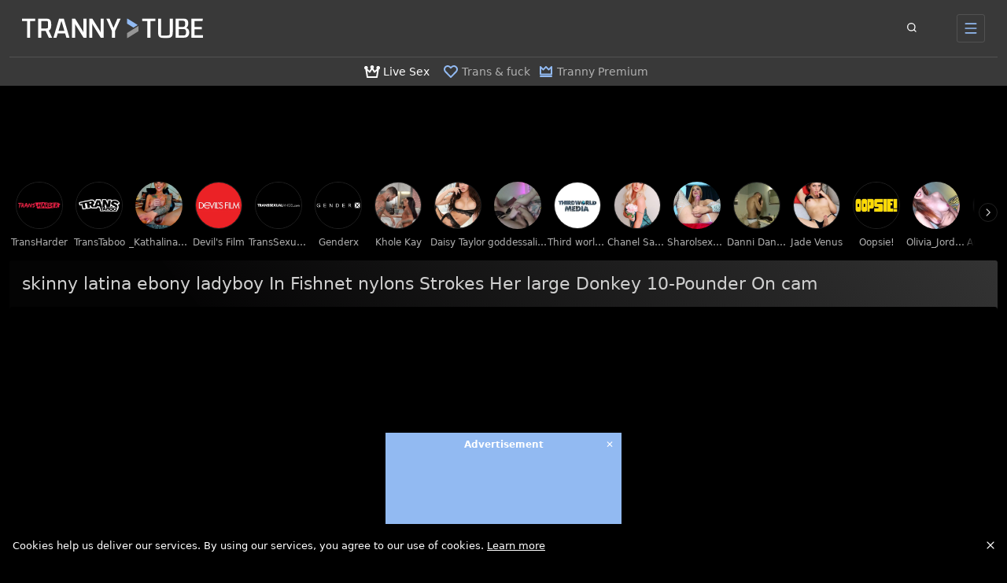

--- FILE ---
content_type: application/javascript
request_url: https://www.trannytube.net/_nuxt/CP0Lu1Gx.js
body_size: 94
content:
import{v as a}from"./CN5RyygF.js";import{d}from"./DNyswU0z.js";(function(){try{var e=typeof window<"u"?window:typeof global<"u"?global:typeof globalThis<"u"?globalThis:typeof self<"u"?self:{};e.SENTRY_RELEASE={id:"TrannyTubeNet@8a4a58de"}}catch{}})();try{(function(){var e=typeof window<"u"?window:typeof global<"u"?global:typeof globalThis<"u"?globalThis:typeof self<"u"?self:{},t=new e.Error().stack;t&&(e._sentryDebugIds=e._sentryDebugIds||{},e._sentryDebugIds[t]="6dbbaab5-58bd-4215-945d-f4516262561c",e._sentryDebugIdIdentifier="sentry-dbid-6dbbaab5-58bd-4215-945d-f4516262561c")})()}catch{}const u=a.getPlugin("plugin");class i extends u{constructor(t,o){if(super(t,o),!r())return;const n=d({namespace:"vjs"},o),s=`${n.namespace}-volume`,l=`${n.namespace}-mute`;t.on("volumechange",function(){localStorage.setItem(s,t.volume()),localStorage.setItem(l,t.muted())}),t.volume(localStorage.getItem(s)||1),t.muted(localStorage.getItem(l)==="true")}}function r(){const e="test";try{return localStorage.setItem(e,e),localStorage.getItem(e)===e?(localStorage.removeItem(e),!0):!1}catch{return!1}}a.registerPlugin("persistVolume",i);
//# sourceMappingURL=CP0Lu1Gx.js.map


--- FILE ---
content_type: application/javascript
request_url: https://www.trannytube.net/_nuxt/CO8rykCo.js
body_size: 83
content:
import{k as a,l as o,m as t,a0 as d,N as l}from"./DNyswU0z.js";(function(){try{var e=typeof window<"u"?window:typeof global<"u"?global:typeof globalThis<"u"?globalThis:typeof self<"u"?self:{};e.SENTRY_RELEASE={id:"TrannyTubeNet@8a4a58de"}}catch{}})();try{(function(){var e=typeof window<"u"?window:typeof global<"u"?global:typeof globalThis<"u"?globalThis:typeof self<"u"?self:{},n=new e.Error().stack;n&&(e._sentryDebugIds=e._sentryDebugIds||{},e._sentryDebugIds[n]="9fa46d7f-6620-4fc5-b721-4591caab032e",e._sentryDebugIdIdentifier="sentry-dbid-9fa46d7f-6620-4fc5-b721-4591caab032e")})()}catch{}const i={xmlns:"http://www.w3.org/2000/svg",width:"24",height:"24",fill:"none",viewBox:"0 0 24 24"};function f(e,n){return o(),a("svg",i,n[0]||(n[0]=[t("path",{fill:"var(--icon-color-0, #FF5E00)","fill-rule":"evenodd",d:"M10 5a1 1 0 0 1 1-1h9a1 1 0 1 1 0 2h-9a1 1 0 0 1-1-1Zm0 7a1 1 0 0 1 1-1h9a1 1 0 1 1 0 2h-9a1 1 0 0 1-1-1Zm0 7a1 1 0 0 1 1-1h9a1 1 0 1 1 0 2h-9a1 1 0 0 1-1-1ZM6 4a1 1 0 1 0 0 2 1 1 0 0 0 0-2ZM3 5a3 3 0 1 1 6 0 3 3 0 0 1-6 0Zm3 6a1 1 0 1 0 0 2 1 1 0 0 0 0-2Zm-3 1a3 3 0 1 1 6 0 3 3 0 0 1-6 0Zm3 6a1 1 0 1 0 0 2 1 1 0 0 0 0-2Zm-3 1a3 3 0 1 1 6 0 3 3 0 0 1-6 0Z",class:"icon-color-0","clip-rule":"evenodd"},null,-1)]))}const s={render(){return d(l,{icon:{render:f},name:"categories"})}};export{s as default,f as render};
//# sourceMappingURL=CO8rykCo.js.map


--- FILE ---
content_type: application/javascript
request_url: https://www.trannytube.net/_nuxt/9knmR3GF.js
body_size: 9743
content:
import{_ as me}from"./DNgAroT2.js";import{k as i,l as o,m as n,a1 as _e,F as M,j as N,c as ae,L as $,as as J,p as u,O as V,n as x,q as L,S as ye,e as t,D as b,aB as ne,A as R,a7 as se,a5 as C,u as be,X as we,v as le,C as oe,aC as D,aa as ie,Q as O,R as P,ax as xe,ai as G,o as ke,a0 as B,N as S,E as K,aD as Te,ah as re,f as $e,aE as ce,b as de,aF as Ce,a as Le,aG as Ae,i as Ve,P as Q,x as Y,aH as Se,aI as Ee,Z as Me,a8 as Be,y as Ie,aJ as Fe,w as je,ar as He,B as j,aK as Pe,M as W,_ as Ne,aL as Ze,aM as Ue,ao as ee,aN as De,s as Oe,r as Re}from"./DNyswU0z.js";import{_ as Ge}from"./W-9GpgP8.js";import Ke from"./fyvqIJG4.js";import{u as qe}from"./ChxvSGzM.js";(function(){try{var s=typeof window<"u"?window:typeof global<"u"?global:typeof globalThis<"u"?globalThis:typeof self<"u"?self:{};s.SENTRY_RELEASE={id:"TrannyTubeNet@8a4a58de"}}catch{}})();try{(function(){var s=typeof window<"u"?window:typeof global<"u"?global:typeof globalThis<"u"?globalThis:typeof self<"u"?self:{},a=new s.Error().stack;a&&(s._sentryDebugIds=s._sentryDebugIds||{},s._sentryDebugIds[a]="511145ad-606f-427f-9a7f-acbf3787732d",s._sentryDebugIdIdentifier="sentry-dbid-511145ad-606f-427f-9a7f-acbf3787732d")})()}catch{}const ze=Object.assign({inheritAttrs:!1},{__name:"SkeletonGalleryPage",setup(s){return(a,r)=>(o(),i(M,null,[n("div",_e({class:"skeleton-player"},a.$attrs),null,16),r[0]||(r[0]=n("div",{class:"skeleton-description"},null,-1))],64))}}),We={class:"position-relative"},Je={class:"uvb-banner d-flex flex-column align-items-center p-2 position-relative h-100"},Xe=["alt","src"],Qe={class:"uvb-banner-content"},Ye={class:"d-flex justify-content-start align-items-center h-100 w-auto"},et=["alt","src"],tt={class:"d-flex justify-content-end align-items-center gap-2 pe-4 flex-wrap w-100"},at={class:"d-flex justify-content-center flex-column align-items-end"},nt={class:"uvb-channel-text"},st={class:"uvb-channel-title text-nowrap overflow-hidden text-truncate text-end ms-3"},lt=["href"],ot=["href"],it=N({__name:"under-video",props:{channelTitle:{type:String,required:!0},imgLogo:{type:String},imgBackground:{type:String,required:!0},link:{type:String,default:"#"},joinLink:{type:String,default:"#"}},setup(s){const a=ae(),r=$(()=>a.enableI18n?R:R);return(e,c)=>{const l=ne;return o(),i("div",We,[n("div",Je,[n("img",{alt:"background for"+s.channelTitle,src:s.imgBackground,class:"uvb-banner-background"},null,8,Xe),c[0]||(c[0]=J('<div class="uvb-svg-gradient-overlay gradient-primary" data-v-2b0369f6><svg class="uvb-svg-gradient" fill="none" preserveAspectRatio="none" viewBox="0 0 560 140" xmlns="http://www.w3.org/2000/svg" data-v-2b0369f6><path d="M67.242 0H560V140H0L67.242 0Z" fill="url(#linear-gradient-primary)" data-v-2b0369f6></path><defs data-v-2b0369f6><linearGradient id="linear-gradient-primary" gradientUnits="userSpaceOnUse" x1="0" x2="560" y1="70" y2="70" data-v-2b0369f6><stop class="main-stop-primary" offset="0%" data-v-2b0369f6></stop><stop class="alt-stop-primary" offset="20%" data-v-2b0369f6></stop></linearGradient></defs></svg></div><div class="uvb-svg-gradient-overlay" data-v-2b0369f6><svg class="uvb-svg-gradient" fill="none" preserveAspectRatio="none" viewBox="0 0 560 140" xmlns="http://www.w3.org/2000/svg" data-v-2b0369f6><path d="M248.343 140H560V-2.92063e-06H210L248.343 140Z" fill="url(#linear-gradient)" data-v-2b0369f6></path><defs data-v-2b0369f6><linearGradient id="linear-gradient" gradientUnits="userSpaceOnUse" x1="137.247" x2="567.865" y1="140" y2="140" data-v-2b0369f6><stop class="main-stop" offset="0%" data-v-2b0369f6></stop><stop class="alt-stop" offset="80%" data-v-2b0369f6></stop></linearGradient></defs></svg></div>',2)),n("div",Qe,[n("div",Ye,[s.imgLogo?(o(),V(ye(t(r)),{key:0,to:{name:"channel",params:{urlTitle:s.link}}},{default:L(()=>[n("img",{alt:s.channelTitle,src:s.imgLogo,class:"uvb-img"},null,8,et)]),_:1},8,["to"])):x("",!0)]),n("div",tt,[n("div",at,[n("div",nt,b(t(a).enableI18n?e.$t("get_full_access_to"):"Get full access to"),1),n("h4",st,[n("a",{href:s.joinLink,rel:"noindex nofollow",target:"_blank"},b(s.channelTitle),9,lt)])]),s.joinLink?(o(),i("a",{key:0,href:s.joinLink,class:"btn btn-primary uvb-button ms-3",rel:"noindex nofollow",target:"_blank"},b(e.$_t("join_now","Join now")),9,ot)):x("",!0)])]),u(l,{type:"corner",placement:"top-left",size:"small"})])])}}}),rt=Object.assign(se(it,[["__scopeId","data-v-2b0369f6"]]),{__name:"AdUnderVideo"}),ct={class:"toast-body"},dt={class:"toast-body"},ut=N({__name:"toast",setup(s,{expose:a}){const r=C(!1),e=C(!1),c=C(null),l=C(""),m=C(null),_=C("");let g;function w(d,p="success"){g&&(clearTimeout(g),g=void 0),p==="success"&&(l.value=d,r.value=!0,g=setTimeout(()=>{r.value=!1},3e3)),p==="fail"&&(_.value=d,e.value=!0,g=setTimeout(()=>{e.value=!1},3e3))}return a({showToast:w}),(d,p)=>(o(),i(M,null,[t(r)?(o(),i("div",{key:0,ref_key:"okToast",ref:c,class:"toast show bg-success text-light fade position-fixed bottom-0 start-50 translate-middle-x mb-2"},[n("div",ct,b(t(l)),1)],512)):x("",!0),t(e)?(o(),i("div",{key:1,ref_key:"failToast",ref:m,class:"toast show bg-warning text-light fade position-fixed bottom-0 start-50 translate-middle-x mb-2"},[n("div",dt,b(t(_)),1)],512)):x("",!0)],64))}}),vt=Object.assign(se(ut,[["__scopeId","data-v-22cc001a"]]),{__name:"Toast"}),te=async(s,a)=>be("isLoggedIn").value===!0?Promise.resolve(await s()):Promise.resolve(a),ht=N({__name:"vote",props:{item:{},storeKey:{}},setup(s){const a=we(),r=le(),e=s,c=`${e.storeKey}-votes`,l=C({}),m=$(()=>r.meta?.pageType),_={itms:[`${e.item.feedId}`],pt:m.value,t:D.VideoLike,ct:oe.galleryVote,w:e.item.title,subid:e.item.feedId},g=$(()=>l.value[e.item.id]!==void 0),w=$(()=>l.value[e.item.id]===!1),d=$(()=>l.value[e.item.id]===!0),p=$(()=>t(d)?e.item.likes+1:e.item.likes),E=$(()=>t(w)?e.item.dislikes+1:e.item.dislikes),F=$(()=>{const h=p.value+E.value;return h===0?0:Math.round(p.value*100/h)}),H=$(()=>{const h=["votes"];return g.value&&h.push("pe-none"),g.value&&d.value&&h.push("is-positive"),g.value&&w.value&&h.push("is-negative"),h});ie(()=>{try{const h=localStorage.getItem(c)||"{}";l.value=JSON.parse(h)}catch{}});const f=h=>{_.w=e.item.title,_.itms=[`${e.item.feedId}`],_.subid=e.item.feedId,_.pt=m.value,_.t=h,a.$bus.emit("gallery:vote",_)},y=async()=>{const h=a.$api.upVoteGallery.bind(a);return f(D.VideoLike),await h(e.item.urlTitle).then(()=>{l.value[e.item.id]=!0,te(()=>{a.$api.addGalleryToPlaylist(e.item.id,G.LIKED)})}).then(Z).catch(A)},k=async()=>{const h=a.$api.downVoteGallery.bind(a);return f(D.VideoDislike),await h(e.item.urlTitle).then(()=>{l.value[e.item.id]=!1,te(()=>{a.$api.removeGalleryFromPlaylist(e.item.id,G.LIKED)})}).then(Z).catch(A)},Z=()=>{q();try{localStorage.setItem(c,JSON.stringify(l.value))}catch{}},I=C(null),q=()=>{I.value&&I.value.showToast("Thank you for vote!")},A=()=>{I.value&&I.value.showToast("Something went wrong. Try again later.")};return(h,X)=>{const T=vt,z=xe;return o(),i("div",{class:P(t(H))},[u(z,null,{default:L(()=>[u(T,{ref_key:"toast",ref:I},null,512)]),_:1}),O(h.$slots,"default",{onDownClick:k,onUpClick:y,state:{isDisabled:t(g),isNegative:t(w),isPositive:t(d),positiveCorrection:t(p),negativeCorrection:t(E),positivePercent:t(F)}},()=>[O(h.$slots,"up-btn",{onUpClick:y},()=>[n("button",{onClick:y}," Like! ")]),O(h.$slots,"down-btn",{onDownClick:k},()=>[n("button",{onClass:k}," Unlike! ",32)])])],2)}}}),ft=Object.assign(ht,{__name:"Vote"}),gt=N({__name:"rows-corrector",setup(s){const a=C(),r=C(),e=()=>{const c=a.value;if(c){const l=c.getElementsByClassName("card"),m=l.length;if(Array.from(l||[]).forEach(d=>{d.style.removeProperty("display")}),m===0)return;const _=l[0].clientWidth,g=Math.round(c?.clientWidth/_),w=Math.round(m%g);w&&[...l].slice(-w).forEach(p=>{p.style.setProperty("display","none","important")})}};return ie(()=>{try{e(),r.value=new ResizeObserver(e),a.value&&r.value.observe(a.value)}catch{}}),ke(()=>{r.value?.disconnect()}),(c,l)=>(o(),i("div",{ref_key:"corrector",ref:a,class:"rows-corrector"},[O(c.$slots,"default")],512))}}),pt=Object.assign(gt,{__name:"CardRowsCorrector"}),mt={xmlns:"http://www.w3.org/2000/svg",width:"21",height:"20",fill:"none",viewBox:"0 0 21 20"};function _t(s,a){return o(),i("svg",mt,a[0]||(a[0]=[n("path",{fill:"var(--icon-color-0, #FF5E00)","fill-rule":"evenodd",d:"M7.816.974A2 2 0 0 1 9.533 0h1.758a2 2 0 0 1 1.965 2.373l-.558 2.94h5.364a2 2 0 0 1 2 2v3.284a4 4 0 0 1-.35 1.636l-2.501 5.585A2 2 0 0 1 15.386 19h-8.46a2.989 2.989 0 0 1-2.01-.773H2a2 2 0 0 1-2-2v-9.59a2 2 0 0 1 2-2h3.628L7.816.973ZM4.434 6.636H2v9.591h1.935A3.042 3.042 0 0 1 3.927 16V7.761a1 1 0 0 1 .141-.512l.366-.613ZM11.29 2H9.534L5.927 8.037V16a1 1 0 0 0 1 1h8.459l2.502-5.585a2 2 0 0 0 .174-.818V7.313H11.49a1 1 0 0 1-.983-1.187L11.291 2Z",class:"icon-color-0","clip-rule":"evenodd"},null,-1)]))}const yt={render(){return B(S,{icon:{render:_t},name:"like"})}},bt={xmlns:"http://www.w3.org/2000/svg",width:"20",height:"20",fill:"none",viewBox:"0 0 20 20"};function wt(s,a){return o(),i("svg",bt,a[0]||(a[0]=[J('<g fill="var(--icon-color-0, #FF5E00)" fill-rule="evenodd" clip-path="url(#svg-__a)" clip-rule="evenodd"><path d="M19.685 3.271a1 1 0 0 1 .044 1.414l-8.426 8.963a1 1 0 0 1-1.457 0l-3.101-3.3-5.016 5.337a1 1 0 1 1-1.458-1.37l5.745-6.111a1 1 0 0 1 1.457 0l3.102 3.299 7.696-8.188a1 1 0 0 1 1.414-.044Z" class="icon-color-0"></path><path d="M14 4a1 1 0 0 1 1-1h4a1 1 0 0 1 1 1v4a1 1 0 1 1-2 0V5h-3a1 1 0 0 1-1-1Z" class="icon-color-0"></path></g><defs><clipPath id="svg-__a"><path fill="#fff" d="M0 0h20v20H0z"></path></clipPath></defs>',2)]))}const xt={render(){return B(S,{icon:{render:wt},name:"chart"})}},kt={xmlns:"http://www.w3.org/2000/svg",width:"21",height:"20",fill:"none",viewBox:"0 0 21 20"};function Tt(s,a){return o(),i("svg",kt,a[0]||(a[0]=[n("path",{fill:"var(--icon-color-0, #FF5E00)","fill-rule":"evenodd",d:"M12.247 19.026A2 2 0 0 1 10.53 20H8.77a2 2 0 0 1-1.965-2.373l.559-2.94H2a2 2 0 0 1-2-2V9.404a4 4 0 0 1 .35-1.636l2.502-5.585A2 2 0 0 1 4.677 1h8.459c.773 0 1.478.292 2.01.773h2.916a2 2 0 0 1 2 2v9.59a2 2 0 0 1-2 2h-3.628l-2.187 3.663Zm3.382-5.662h2.434V3.773h-1.936c.006.075.009.15.009.227v8.239a1 1 0 0 1-.142.512l-.365.613ZM8.77 18h1.759l3.606-6.037V4a1 1 0 0 0-1-1h-8.46L2.176 8.585A2 2 0 0 0 2 9.403v3.284h6.573a1 1 0 0 1 .982 1.187L8.771 18Z",class:"icon-color-0","clip-rule":"evenodd"},null,-1)]))}const $t={render(){return B(S,{icon:{render:Tt},name:"dislike"})}},Ct={xmlns:"http://www.w3.org/2000/svg",width:"20",height:"20",fill:"none",viewBox:"0 0 20 20"};function Lt(s,a){return o(),i("svg",Ct,a[0]||(a[0]=[n("path",{fill:"var(--icon-color-0, #FF5E00)","fill-rule":"evenodd",d:"M6.444 0a1 1 0 0 1 1 1v3.556a1 1 0 0 1-2 0V1a1 1 0 0 1 1-1Zm7.112 0a1 1 0 0 1 1 1v3.556a1 1 0 0 1-2 0V1a1 1 0 0 1 1-1Z",class:"icon-color-0","clip-rule":"evenodd"},null,-1),n("path",{fill:"var(--icon-color-0, #FF5E00)","fill-rule":"evenodd",d:"M1 6.333a4.556 4.556 0 0 1 4.556-4.555h8.888A4.556 4.556 0 0 1 19 6.333v7.111A4.556 4.556 0 0 1 14.444 18H5.556A4.556 4.556 0 0 1 1 13.444v-7.11Zm4.556-2.555A2.556 2.556 0 0 0 3 6.333v7.111A2.556 2.556 0 0 0 5.556 16h8.888A2.556 2.556 0 0 0 17 13.444v-7.11a2.556 2.556 0 0 0-2.556-2.556H5.556Z",class:"icon-color-0","clip-rule":"evenodd"},null,-1),n("path",{fill:"var(--icon-color-0, #FF5E00)","fill-rule":"evenodd",d:"M1 9a1 1 0 0 1 1-1h16a1 1 0 1 1 0 2H2a1 1 0 0 1-1-1Z",class:"icon-color-0","clip-rule":"evenodd"},null,-1)]))}const At={render(){return B(S,{icon:{render:Lt},name:"calendar"})}},Vt={xmlns:"http://www.w3.org/2000/svg",width:"20",height:"20",fill:"none",viewBox:"0 0 20 20"};function St(s,a){return o(),i("svg",Vt,a[0]||(a[0]=[n("path",{fill:"var(--icon-color-0, #FF5E00)","fill-rule":"evenodd",d:"M4 4.526v7.433c.195-.066.408-.127.636-.18 1.428-.327 3.417-.3 5.815.911 1.977.998 3.488.97 4.466.746A4.413 4.413 0 0 0 16 13.04V5.605a6.705 6.705 0 0 1-.636.18c-1.428.327-3.417.3-5.815-.91-1.977-.999-3.488-.971-4.466-.747A4.41 4.41 0 0 0 4 4.526Zm12.357-1.31.007-.006-.002.001-.002.002-.002.002M17 13.583c.644.765.643.766.643.766h-.001l-.003.003-.005.004-.014.012-.04.031a4.926 4.926 0 0 1-.577.37 6.353 6.353 0 0 1-1.639.617c-1.428.328-3.417.3-5.815-.91-1.977-.999-3.488-.971-4.466-.747A4.409 4.409 0 0 0 4 14.127V18a1 1 0 1 1-2 0V3.982a1 1 0 0 1 .356-.766L3 3.982l-.643-.766.001-.001.003-.002.005-.005.014-.011a2.28 2.28 0 0 1 .169-.126c.107-.075.257-.172.448-.277a6.36 6.36 0 0 1 1.639-.615c1.428-.328 3.417-.3 5.815.91 1.977.998 3.488.97 4.466.746a4.38 4.38 0 0 0 1.123-.42 2.916 2.916 0 0 0 .324-.205A1 1 0 0 1 18 3.982v9.6a1 1 0 0 1-.356.766L17 13.583Z",class:"icon-color-0","clip-rule":"evenodd"},null,-1)]))}const Et={render(){return B(S,{icon:{render:St},name:"report"})}},Mt={xmlns:"http://www.w3.org/2000/svg",width:"20",height:"20",fill:"none",viewBox:"0 0 20 20"};function Bt(s,a){return o(),i("svg",Mt,a[0]||(a[0]=[n("path",{fill:"var(--icon-color-0, #FF5E00)","fill-rule":"evenodd",d:"M10 4C6.587 4 3.582 6.242 2.219 9.574c-.112.273-.112.58 0 .852C3.582 13.758 6.587 16 9.999 16c3.414 0 6.42-2.242 7.782-5.574.112-.273.112-.58 0-.852C16.418 6.242 13.413 4 10 4ZM.368 8.817C1.993 4.844 5.66 2 10 2s8.007 2.844 9.632 6.817c.31.758.31 1.608 0 2.366C18.007 15.156 14.34 18 10 18S1.993 15.156.368 11.183a3.127 3.127 0 0 1 0-2.366Z",class:"icon-color-0","clip-rule":"evenodd"},null,-1),n("path",{fill:"var(--icon-color-0, #FF5E00)","fill-rule":"evenodd",d:"M10 8a2 2 0 1 0 0 4 2 2 0 0 0 0-4Zm-4 2a4 4 0 1 1 8 0 4 4 0 0 1-8 0Z",class:"icon-color-0","clip-rule":"evenodd"},null,-1)]))}const It={render(){return B(S,{icon:{render:Bt},name:"eye"})}},Ft={xmlns:"http://www.w3.org/2000/svg",width:"20",height:"20",fill:"none",viewBox:"0 0 20 20"};function jt(s,a){return o(),i("svg",Ft,a[0]||(a[0]=[n("path",{fill:"var(--icon-color-0, #FF5E00)",d:"M11 10.5a1.5 1.5 0 1 1 3 0 1.5 1.5 0 0 1-3 0Z",class:"icon-color-0"},null,-1),n("path",{fill:"var(--icon-color-0, #FF5E00)","fill-rule":"evenodd",d:"M5 5a1 1 0 0 0-1 1v8a1 1 0 0 0 1 1h10a1 1 0 0 0 1-1V7.846a1 1 0 0 0-1-1H9.734a3 3 0 0 1-2.247-1.012l-.439-.497A1 1 0 0 0 6.299 5H5ZM2 6a3 3 0 0 1 3-3h1.3a3 3 0 0 1 2.246 1.012l.44.497a1 1 0 0 0 .748.337H15a3 3 0 0 1 3 3V14a3 3 0 0 1-3 3H5a3 3 0 0 1-3-3V6Z",class:"icon-color-0","clip-rule":"evenodd"},null,-1)]))}const Ht={render(){return B(S,{icon:{render:jt},name:"folder"})}},Pt={xmlns:"http://www.w3.org/2000/svg",width:"20",height:"20",fill:"none",viewBox:"0 0 20 20"};function Nt(s,a){return o(),i("svg",Pt,a[0]||(a[0]=[J('<g fill="var(--icon-color-0, #FF5E00)" clip-path="url(#svg-__a)"><path fill-rule="evenodd" d="M14.8 5.981a1 1 0 0 0-.781-.78l-3.35-.682a1 1 0 0 0-.907.273L3.42 11.134a1 1 0 0 0 0 1.414l4.032 4.032a1 1 0 0 0 1.414 0l6.342-6.342a1 1 0 0 0 .273-.906L14.8 5.98Zm-.383-2.74a3 3 0 0 1 2.342 2.341l.682 3.351a3 3 0 0 1-.819 2.72l-6.341 6.341a3 3 0 0 1-4.243 0l-4.032-4.032a3 3 0 0 1 0-4.243l6.341-6.341a3 3 0 0 1 2.72-.819l3.35.681Z" class="icon-color-0" clip-rule="evenodd"></path><rect width="3" height="3" x="10" y="7" class="icon-color-0" rx="1.5"></rect></g><defs><clipPath id="svg-__a"><path fill="#fff" d="M0 0h20v20H0z"></path></clipPath></defs>',2)]))}const Zt={render(){return B(S,{icon:{render:Nt},name:"tag"})}},Ut=()=>{const s=K("history:cards",()=>({items:[],total:0})),a=Te("history:card-ids",[]);return{state:s,idsState:a,addState:c=>{a.value.unshift(c);const l=[...new Set(a.value)];l.length>100&&(l.length=100),a.value=l},load:async()=>{if(a.value.length===0)return;s.value.loading=!0,s.value.error=null;const{data:c,error:l}=await re().getCardList("v1/galleries/ids",{query:{galleries:a.value.join(","),"presets[gallery]":"thumbUrl",orderBy:"popular",...$e()}});s.value.items=c||[],s.value.total=s.value.items.length,s.value.loading=!1,l&&(s.value.error=l)}}},Dt=()=>{const s=le(),a=ce(s).value,{toNumber:r}=de(),e=K(`gallery:${a}:related`),c=C(1),l=K(`gallery:${a}:related:error`,()=>null),m=r("per_page_related_count",16),_=async()=>{if(!e.value)try{e.value=await Ce(a,{pageNum:"1",perPage:String(m),"presets[gallery]":"thumbUrl",orderBy:"popular"})}catch(d){l.value=d?.message}},g=async()=>{c.value++;try{const d=re(),{data:p,error:E}=await d.getGalleryRelatedV2(a,{pageNum:String(c.value),perPage:String(m),"presets[gallery]":"thumbUrl",orderBy:"popular"});e.value.items=[...e.value.items,...p?.items??[]],l.value=E?.message}catch(d){l.value=d?.message}},w=$(()=>e.value?.meta?.totalItems<=m||c.value>1||!e.value?!1:e.value?.items?.length<=e.value?.meta?.totalItems);return{related:e,load:_,relatedLoadMore:g,relatedLoadError:l,relatedIsLoadMoreAvailable:w}},Ot=()=>{const{nuxtApp:s,route:a,head:r}=Le(),e=ce(a.route).value,c=`gallery:${e}`,l=K(c,"$hpHpu6eHdh"),m=ae(),_=async d=>{if(d.channel&&d.studio){const p=await Fe(d.channel.urlTitle);p?.studios?.length===1&&delete p.studios,p?.studios||(d.studio=void 0)}return d},{t:g}=Ae(),w=async()=>{if(!l.value)try{l.value=await Ee(e),await s.callHook("gallery:asyncdata",e),await Y(s,_.bind(s,l.value))}catch(f){m.redirectOnGalleryError&&Me("/"),Be({...Ie(f),message:f.statusCode===404?g("error.gallery_not_found","Gallery not found"):"Internal error"})}r.setState("title",l.value?.title),r.setState("ogImage",l.value?.posterUrl),r.setState("twitterThumbUrl",l.value?.twitterThumbUrl),l.value?.tags&&r.setState("tags_macro",l.value.tags.slice(0,4).map(f=>f.title).join(", "));const{value:d}=de(),E=[d("meta_keywords"),l.value?.keywords,...l.value?.pornstars?.map(f=>f.title)||[],...l.value?.tags?.map(f=>f.title)||[],...l.value?.categories?.map(f=>f.title)||[],l.value?.channel?.title].filter(f=>!!f&&typeof f=="string"),F=new Set,H=E.filter(f=>{const y=f.toLowerCase();return F.has(y)?!1:(F.add(y),!0)});return r.setState("keywords",H.join(", ")),l.value};return s.hooks.hookOnce("page:ready",()=>{if(!Ve().value&&l.value){s.$bus.emit("gallery:page:view",{ct:oe.galleries,pt:Q.gallery,subid:l.value.feedId,itms:[`${l.value.feedId}`],t:D.PageView});const{addState:d}=Ut();d(l.value.id),Y(s,Se,[l.value])}}),{key:c,load:w,gallery:l,head:r,tracker:{pageType:Q.gallery}}},Rt=async()=>{const s=Ot(),a=Dt(),{error:r,status:e}=await qe(s.key,()=>{const c=[s.load()];return a.load(),Promise.all(c)});if(t(r))throw t(r);return{...s,isLoading:$(()=>e.value==="pending"),...a}},Gt={class:"gallery-container main-content mt-1 mb-2"},Kt={class:"row no-gutters"},qt={class:"col-12 d-table mt-2"},zt={class:"d-table-cell position-relative"},Wt={key:1,class:"video-description d-flex flex-column"},Jt={class:"video-header px-3 py-2"},Xt={class:"col-12"},Qt={class:"text-center d-none d-lg-block w-100 overflow-hidden"},Yt={class:"text-center d-lg-none mt-2 uvb-mobile-wrapper"},ea={class:"d-flex justify-content-center justify-content-lg-between flex-wrap gap-2 px-3 px-md-3 py-3"},ta={class:"d-flex justify-content-center gap-2 gallery-extra flex-wrap"},aa={class:"action-buttons"},na={class:"action-buttons"},sa={class:"action-buttons"},la={class:"d-flex align-self-center gap-2"},oa=["onClick"],ia=["onClick"],ra={key:0,class:"gallery-description channel-stars p-3"},ca={class:"d-flex align-items-center flex-column flex-md-row flex-wrap justify-content-between justify-content-lg-center video-actions gap-4"},da={key:0,class:"d-none d-md-flex flex-grow-1"},ua={class:"d-flex align-items-center"},va={class:"d-flex justify-content-start align-self-center gap-3"},ha={class:"d-flex flex-column gap-2 justify-content-center align-items-center"},fa={key:0},ga=["src","alt"],pa={key:1,class:"channel-image empty"},ma={class:"channel-views"},_a={class:"channel-text d-flex flex-column justify-content-center"},ya={key:1,class:"d-flex justify-content-between gap-2 flex-wrap align-self-center"},ba={key:0,class:"d-flex gap-2"},wa=["src","alt"],xa={key:1,class:"blank-pornstar-avatar"},ka={class:"pornstar-name"},Ta={key:1,class:"my-0"},$a={class:"tags-section d-flex gap-1 flex-column p-3"},Ca={key:0,class:"tag-line lines-2","data-attr":"related-tags"},La={class:"tag-custom-inactive primary"},Aa={key:1,class:"tag-line lines-2","data-attr":"related-tags"},Va={class:"tag-custom-inactive primary"},Sa={class:"gallery-ads d-none g-0 d-lg-table-cell overflow-hidden align-items-start"},Ea={class:"d-none d-sm-block overflow-hidden ad-gap"},Ma={class:"text-center"},Ba={class:"text-center d-none d-lg-inline-block"},Ia={class:"text-center d-lg-inline-block"},Fa={class:"row no-gutters"},ja={key:0,class:"col-12 mt-2"},Ha={class:"d-flex justify-content-center align-items-center mb-4"},Oa=N({__name:"gallery",async setup(s){let a,r;const{gallery:e,isLoading:c,tracker:l,related:m,relatedLoadError:_,relatedLoadMore:g,relatedIsLoadMoreAvailable:w}=([a,r]=je(()=>Rt()),a=await a,r(),a),{idsState:d,playlistAddState:p,playlistRemoveState:E,playlistHas:F}=He();function H(){e&&(F(e.value.id)?E(e.value.id,G.WATCH_LATER):p(e.value.id,G.WATCH_LATER))}const f=$(()=>d.value.items?.includes(e.value.id));return(y,k)=>{const Z=me,I=ze,q=Ne,A=Ze,h=Ge,X=rt,T=S,z=ft,U=R,ue=R,ve=ne,he=Re,fe=Oe,ge=pt;return o(),i("div",Gt,[u(Z,{"max-channels":14,"max-stars":14,"max-models":8,"enable-channels":!0,"enable-stars":!0,"enable-models":!0,shuffle:!0,loading:"lazy",tag:"trans",path:"trans",class:"mb-2 mt-3"}),n("div",Kt,[n("div",qt,[n("div",zt,[t(c)||!t(e)?(o(),V(I,{key:0})):(o(),i("div",Wt,[n("div",Jt,[u(q,{class:"mt-1 mb-2",title:t(e).title},null,8,["title"])]),u(A,{id:"TEXTLINK",width:"auto",height:"auto","channel-id":t(e).channel?.id,"add-badge":"",class:"w-100"},null,8,["channel-id"]),u(h,{gallery:t(e),"feed-id":t(e).feedId,duration:t(e).duration,class:"overflow-hidden order-0"},null,8,["gallery","feed-id","duration"]),n("div",Xt,[t(e)?.channel?(o(),V(X,{key:0,class:"align-items-center justify-content-center justify-content-lg-end","img-background":t(e).posterUrl,"img-logo":t(e).channel.avatarUrl,"channel-title":t(e).channel.title,"join-link":t(e).channel.landingUrl,link:t(e).channel.urlTitle},null,8,["img-background","img-logo","channel-title","join-link","link"])):(o(),i(M,{key:1},[n("div",Qt,[t(e)?(o(),V(A,{key:0,id:"UVB_DESKTOP",height:"90px",width:"100%",class:"position-relative uvb overflow-hidden mt-2","channel-id":t(e).channel?.id},null,8,["channel-id"])):x("",!0)]),n("div",Yt,[t(e)?(o(),V(A,{key:0,id:"UVB_MOBILE",class:"d-inline-block overflow-hidden",width:"300px",height:"100px","channel-id":t(e).channel?.id},null,8,["channel-id"])):x("",!0)])],64))]),n("div",ea,[n("div",ta,[n("span",aa,[u(T,{icon:t(It),class:"me-1"},null,8,["icon"]),j(b(t(e).views),1)]),n("span",na,[u(T,{icon:t(At),class:"me-1"},null,8,["icon"]),j(b(("useTimeAgo"in y?y.useTimeAgo:t(Ue))(t(e).publishedAt).value),1)]),n("span",sa,[u(T,{icon:t(xt),class:P([{positive:("useRatingBasedOnVotes"in y?y.useRatingBasedOnVotes:t(ee))(t(e)).value>0},"me-1"])},null,8,["icon","class"]),j(b(("useRatingBasedOnVotes"in y?y.useRatingBasedOnVotes:t(ee))(t(e)))+"%",1)])]),n("div",la,[u(z,{item:t(e),"store-key":"gallery",class:"d-flex gap-2","data-attr":"vote"},{default:L(v=>[n("button",{class:P([["like","mx-0",{"vote-active":v.state.isPositive}],"btn btn-outline action-buttons square"]),type:"button",name:"like",onClick:v?.onUpClick},[u(T,{icon:t(yt)},null,8,["icon"])],10,oa),n("button",{class:P([["dislike",{"vote-active":v.state.isNegative}],"btn btn-outline action-buttons square"]),type:"button",name:"dislike",onClick:v?.onDownClick},[u(T,{icon:t($t)},null,8,["icon"])],10,ia)]),_:1},8,["item"]),u(U,{class:"action-buttons order-3 order-lg-0 square","data-attr":"btn-report",to:{name:"content-removal",query:{gallery:(y._.provides[Pe]||y.$route).fullPath}}},{default:L(()=>[u(T,{icon:t(Et)},null,8,["icon"])]),_:1},8,["to"]),n("button",{type:"button",class:"btn btn-outline action-buttons gallery-add-to-playlist me-auto me-lg-0",onClick:H},[t(f)?(o(),i(M,{key:0},[u(T,{icon:t(De)},null,8,["icon"]),k[1]||(k[1]=n("span",{class:"d-none d-sm-flex"},"Remove from favorites",-1))],64)):(o(),i(M,{key:1},[u(T,{icon:t(Ke)},null,8,["icon"]),k[2]||(k[2]=n("span",{class:"d-none d-md-flex"},"Add to favorites",-1))],64))])])]),t(e)?.channel||t(e)?.pornstars?.length>0?(o(),i("div",ra,[n("div",ca,[t(e)?.channel?(o(),i("div",da,[n("div",ua,[n("div",va,[n("div",ha,[t(e).channel.avatarUrl?(o(),i("div",fa,[n("img",{src:t(e).channel.avatarUrl,alt:t(e).channel.title,class:"channel-image"},null,8,ga)])):(o(),i("div",pa,b(t(e).channel.title.slice(0,2)),1)),n("span",ma,b(t(e).channel.total)+" vids",1)]),n("div",_a,[u(ue,{to:{name:"channel",params:{urlTitle:t(e).channel.urlTitle}},class:"channel-title ms-1"},{default:L(()=>[j(b(t(e).channel.title),1)]),_:1},8,["to"])])])])])):x("",!0),t(e)?.pornstars?(o(),i("div",ya,[n("div",null,[t(e).pornstars.length?(o(),i("div",ba,[(o(!0),i(M,null,W(t(e).pornstars,v=>(o(),V(U,{key:v.urlTitle,to:{name:"pornstar",params:{urlTitle:v.urlTitle}},class:P(["pornstar order",v?.thumbUrl?"order-1":"order-0"])},{default:L(()=>[v.thumbUrl?(o(),i("img",{key:0,src:v.thumbUrl,class:"pornstar-avatar",alt:v.title},null,8,wa)):(o(),i("div",xa,b(v.title.slice(0,2)),1)),n("div",ka,b(v.title),1)]),_:2},1032,["to","class"]))),128))])):x("",!0)])])):x("",!0)])])):(o(),i("hr",Ta)),n("div",$a,[t(e).tags.length?(o(),i("div",Ca,[n("div",La,[u(T,{icon:t(Zt)},null,8,["icon"])]),(o(!0),i(M,null,W(t(e).tags,v=>(o(),V(U,{key:v.urlTitle,to:{name:"tag",params:{urlTitle:v.urlTitle}},class:"tag-custom"},{default:L(()=>[j(b(v.title),1)]),_:2},1032,["to"]))),128))])):x("",!0),t(e).categories?.length?(o(),i("div",Aa,[n("div",Va,[u(T,{icon:t(Ht)},null,8,["icon"])]),(o(!0),i(M,null,W(t(e).categories,v=>(o(),V(U,{key:v.urlTitle,to:{name:"category",params:{urlTitle:v.urlTitle}},class:"tag-custom"},{default:L(()=>[j(b(v.title),1)]),_:2},1032,["to"]))),128))])):x("",!0)])]))]),n("div",Sa,[n("div",Ea,[n("div",Ma,[u(A,{id:"NTVA",class:"d-inline-block overflow-hidden",width:"300px",height:"250px"})]),n("div",Ba,[u(A,{id:"NTVB",class:"d-inline-block overflow-hidden",width:"300px",height:"250px"})]),n("div",Ia,[u(A,{id:"NTVC",class:"d-inline-block overflow-hidden",width:"300px",height:"250px"})]),u(ve,{type:"sign",size:"small",placement:"below-center",class:"mb-1"})])])])]),n("div",Fa,[!t(_)&&t(m)?.items?.length?(o(),i("div",ja,[k[3]||(k[3]=n("h2",{class:"my-3 secondary-title"}," Related videos ",-1)),u(ge,null,{default:L(()=>[t(m)?.items?(o(),V(fe,{key:0,value:t(m).items,paginable:!1,class:"mb-4","cards-container-class":["auto-fill"],"content-type":"related","page-type":t(l).pageType,"skeleton-items-desktop":18,"skeleton-items-mobile":12},{default:L(({loading:v,card:pe})=>[u(he,{loading:v,card:pe,"show-likes":"","show-duration":"","show-date":""},null,8,["loading","card"])]),_:1},8,["value","page-type"])):x("",!0)]),_:1}),n("div",Ha,[t(w)?(o(),i("button",{key:0,class:"btn btn-outline-primary px-5","data-attr":"btn-load-more",onClick:k[0]||(k[0]=(...v)=>t(g)&&t(g)(...v))}," Load more ")):x("",!0)])])):x("",!0)])])}}});export{Oa as default};
//# sourceMappingURL=9knmR3GF.js.map


--- FILE ---
content_type: application/javascript
request_url: https://www.trannytube.net/_nuxt/ChxvSGzM.js
body_size: -14
content:
import{X as y,E as r,ae as p,aO as b,a9 as l,ag as g}from"./DNyswU0z.js";(function(){try{var e=typeof window<"u"?window:typeof global<"u"?global:typeof globalThis<"u"?globalThis:typeof self<"u"?self:{};e.SENTRY_RELEASE={id:"TrannyTubeNet@8a4a58de"}}catch{}})();try{(function(){var e=typeof window<"u"?window:typeof global<"u"?global:typeof globalThis<"u"?globalThis:typeof self<"u"?self:{},a=new e.Error().stack;a&&(e._sentryDebugIds=e._sentryDebugIds||{},e._sentryDebugIds[a]="cdc532f8-3216-4d1c-b1d3-7f6869b26011",e._sentryDebugIdIdentifier="sentry-dbid-cdc532f8-3216-4d1c-b1d3-7f6869b26011")})()}catch{}const h=(e,a,u)=>{const n=y(),t=r("server-rendered",()=>!1),c=r(p,()=>!1),{pending:d,status:o,...i}=b(e,async(...s)=>await a(...s),u);if(l(d,s=>{c.value=s}),t.value)t.value=!1,g(()=>n.hooks.callHook("page:ready"));else{const s=l(o,f=>{f==="success"&&(n.hooks.callHook("page:ready"),s())})}return{...i,pending:d,status:o}};export{h as u};
//# sourceMappingURL=ChxvSGzM.js.map


--- FILE ---
content_type: application/javascript
request_url: https://www.trannytube.net/_nuxt/C1baLBlE.js
body_size: 33258
content:
var Oe=t=>{throw TypeError(t)};var Ce=(t,e,n)=>e.has(t)||Oe("Cannot "+n);var B=(t,e,n)=>(Ce(t,e,"read from private field"),n?n.call(t):e.get(t)),V=(t,e,n)=>e.has(t)?Oe("Cannot add the same private member more than once"):e instanceof WeakSet?e.add(t):e.set(t,n),q=(t,e,n,r)=>(Ce(t,e,"write to private field"),r?r.call(t,n):e.set(t,n),n),Ve=(t,e,n)=>(Ce(t,e,"access private method"),n);import{r as _t,v as he}from"./CN5RyygF.js";import{b8 as Ae,b9 as Ot,t as Vt,j as Ft,ba as jt,aY as we,L as Fe,a5 as Wt,aa as qt,a9 as Le,o as zt,a0 as je,R as Se,bb as Ht}from"./DNyswU0z.js";(function(){try{var t=typeof window<"u"?window:typeof global<"u"?global:typeof globalThis<"u"?globalThis:typeof self<"u"?self:{};t.SENTRY_RELEASE={id:"TrannyTubeNet@8a4a58de"}}catch{}})();try{(function(){var t=typeof window<"u"?window:typeof global<"u"?global:typeof globalThis<"u"?globalThis:typeof self<"u"?self:{},e=new t.Error().stack;e&&(t._sentryDebugIds=t._sentryDebugIds||{},t._sentryDebugIds[e]="a1e2298a-14dc-4a80-968f-8e435dba0742",t._sentryDebugIdIdentifier="sentry-dbid-a1e2298a-14dc-4a80-968f-8e435dba0742")})()}catch{}const b=t=>t,Kt={src:b({type:String,onChange:(t,e)=>t.src(e)}),width:b({type:Number,onChange:(t,e)=>t.width(e),onEvent:(t,e)=>{t.on(["playerresize","resize"],()=>e(t.width()))}}),height:b({type:Number,onChange:(t,e)=>t.height(e),onEvent:(t,e)=>{t.on(["playerresize","resize"],()=>e(t.height()))}}),preload:b({type:String,onChange:(t,e)=>t.preload(e)}),loop:b({type:Boolean,onChange:(t,e)=>t.loop(e)}),muted:b({type:Boolean,onChange:(t,e)=>t.muted(e),onEvent:(t,e)=>t.on("volumechange",()=>e(t.muted()))}),poster:b({type:String,onChange:(t,e)=>t.poster(e),onEvent:(t,e)=>t.on("posterchange",()=>e(t.poster()))}),controls:b({type:Boolean,onChange:(t,e)=>t.controls(e),onEvent:(t,e)=>{t.on("controlsenabled",()=>e(!0)),t.on("controlsdisabled",()=>e(!1))}}),autoplay:b({type:[Boolean,String],onChange:(t,e)=>t.autoplay(e)}),crossorigin:b({type:String,onChange:(t,e)=>t.crossOrigin(e)}),crossOrigin:b({type:String,onChange:(t,e)=>t.crossOrigin(e)}),playsinline:b({type:Boolean,onChange:(t,e)=>t.playsinline(e)}),playsInline:b({type:Boolean,onChange:(t,e)=>t.playsinline(e)})},Yt={id:b({type:String}),sources:b({type:Array,onChange:(t,e)=>t.src(e)}),tracks:b({type:Array,onChange:(t,e)=>{const n=t.remoteTextTracks();let r=n?.length||0;for(;r--;)t.removeRemoteTextTrack(n[r]);t.ready(()=>{e.forEach(a=>t.addRemoteTextTrack(a,!1))})}}),textTrackSettings:b({type:Object,onChange:(t,e)=>t.textTrackSettings.options(e)}),language:b({type:String,onChange:(t,e)=>t.language(e),onEvent:(t,e)=>t.on("languagechange",()=>e(t.language()))}),languages:b({type:Object}),playbackRates:b({type:Array,onChange:(t,e)=>t.playbackRates(e??[]),onEvent:(t,e)=>{t.on("playbackrateschange",()=>e(t.playbackRates()))}}),audioOnlyMode:b({type:Boolean,onChange:(t,e)=>t.audioOnlyMode(e)}),audioPosterMode:b({type:Boolean,onChange:(t,e)=>t.audioPosterMode(e)}),responsive:b({type:Boolean,onChange:(t,e)=>t.responsive(e)}),breakpoints:b({type:Object,onChange:(t,e)=>t.breakpoints(e)}),fluid:b({type:Boolean,onChange:(t,e)=>t.fluid(e)}),fill:b({type:Boolean,onChange:(t,e)=>t.fill(e)}),aspectRatio:b({type:String,onChange:(t,e)=>t.aspectRatio(e)}),fullscreen:b({type:Object}),liveui:b({type:Boolean}),liveTracker:b({type:Object}),disablePictureInPicture:b({type:Boolean,onChange:(t,e)=>t.disablePictureInPicture(e)}),notSupportedMessage:b({type:String}),normalizeAutoplay:b({type:Boolean}),noUITitleAttributes:b({type:Boolean}),preferFullWindow:b({type:Boolean}),suppressNotSupportedError:b({type:Boolean}),techCanOverridePoster:b({type:Boolean}),reportTouchActivity:b({type:Boolean}),techOrder:b({type:Array}),inactivityTimeout:b({type:Number}),userActions:b({type:Object}),plugins:b({type:Object}),restoreEl:b({type:[Boolean,Object]}),"vtt.js":b({type:String})},Gt={children:b({type:[Array,Object]}),controlBar:b({type:Object,onChange:(t,e)=>t.controlBar.options(e)})},$t={html5:b({type:Object})},Jt={volume:b({type:Number,onChange:(t,e)=>t.volume(e),onEvent:(t,e)=>t.on("volumechange",()=>e(t.volume()))}),playbackRate:b({type:Number,onChange(t,e){t.playbackRate(e),t.defaultPlaybackRate(e)},onEvent(t,e){t.on("ratechange",()=>{e(t.playbackRate())})}}),options:b({type:Object})},ge={...Kt,...Yt,...Gt,...$t,...Jt},De=Object.keys(ge),Qt={loadstart:"onLoadStart",suspend:"onSuspend",abort:"onAbort",error:"onError",emptied:"onEmptied",stalled:"onStalled",loadedmetadata:"onLoadedMetadata",loadeddata:"onLoadedData",canplay:"onCanPlay",canplaythrough:"onCanPlayThrough",playing:"onPlaying",waiting:"onWaiting",seeking:"onSeeking",seeked:"onSeeked",ended:"onEnded",durationchange:"onDurationChange",timeupdate:"onTimeUpdate",progress:"onProgress",play:"onPlay",pause:"onpause",ratechange:"onRateChange",resize:"onResize",volumechange:"onVolumeChange"},Xt={posterchange:"onPosterChange",languagechange:"onLanguageChange",fullscreenchange:"onFullscreenChange",playbackrateschange:"onPlaybackRatesChange",controlsdisabled:"onControlsDisabled",controlsenabled:"onControlsEnabled",enterFullWindow:"onEnterFullWindow",exitFullWindow:"onExitFullWindow",enterpictureinpicture:"onEnterPictureInPicture",leavepictureinpicture:"onLeavePictureInPicture",sourceset:"onSourceSet",texttrackchange:"onTextTrackChange",textdata:"onTextData",useractive:"onUserActive",userinactive:"onUserInactive",usingcustomcontrols:"onUsingCustomControls",usingnativecontrols:"onUsingNativeControls",dispose:"onDispose"},Zt={beforepluginsetup:"onBeforePluginSetup",pluginsetup:"onPluginSetup"},en={componentresize:"onComponentResize",playerresize:"onPlayerResize",ready:"onReady",tap:"onTap"},tn={...Qt,...Xt,...Zt,...en},lt=Object.keys(tn);var ve={exports:{}},Ne,We;function nn(){if(We)return Ne;We=1;var t;return typeof window<"u"?t=window:typeof Ae<"u"?t=Ae:typeof self<"u"?t=self:t={},Ne=t,Ne}var Pe,qe;function rn(){if(qe)return Pe;qe=1;var t=typeof Ae<"u"?Ae:typeof window<"u"?window:{},e=Ot,n;return typeof document<"u"?n=document:(n=t["__GLOBAL_DOCUMENT_CACHE@4"],n||(n=t["__GLOBAL_DOCUMENT_CACHE@4"]=e)),Pe=n,Pe}var an=ve.exports,ze;function sn(){return ze||(ze=1,(function(t,e){(function(n,r){t.exports=r(_t(),nn(),rn())})(an,function(n,r,a){n=n&&n.hasOwnProperty("default")?n.default:n,r=r&&r.hasOwnProperty("default")?r.default:r,a=a&&a.hasOwnProperty("default")?a.default:a;var s="6.9.0",l=function(c,i){i.isImmediatePropagationStopped=function(){return!0},i.cancelBubble=!0,i.isPropagationStopped=function(){return!0}},d=function(c,i,u){l(0,u),c.trigger({type:i+u.type,originalEvent:u})},h=function(c,i){c.ads.isInAdMode()&&(c.ads.isContentResuming()?c.ads._contentEnding&&d(c,"content",i):d(c,"ad",i))},m=function(c,i){c.ads.isInAdMode()?c.ads.isContentResuming()?(l(0,i),c.trigger("resumeended")):d(c,"ad",i):c.ads._contentHasEnded||c.ads.stitchedAds()||(d(c,"content",i),c.trigger("readyforpostroll"))},f=function(c,i){if(!(i.type==="loadstart"&&!c.ads._hasThereBeenALoadStartDuringPlayerLife||i.type==="loadeddata"&&!c.ads._hasThereBeenALoadedData||i.type==="loadedmetadata"&&!c.ads._hasThereBeenALoadedMetaData))if(c.ads.inAdBreak())d(c,"ad",i);else{if(c.currentSrc()!==c.ads.contentSrc)return;d(c,"content",i)}},T=function(c,i){c.ads.inAdBreak()?d(c,"ad",i):c.ads.isContentResuming()&&d(c,"content",i)};function A(c){c.type==="playing"?h(this,c):c.type==="ended"?m(this,c):c.type==="loadstart"||c.type==="loadeddata"||c.type==="loadedmetadata"?f(this,c):c.type==="play"?T(this,c):this.ads.isInAdMode()&&(this.ads.isContentResuming()?d(this,"content",c):d(this,"ad",c))}var k={},R=function(){(function(c){if(n.dom.isInFrame()&&typeof r.__tcfapi!="function"){for(var i,u=r,o={};u;){try{if(u.frames.__tcfapiLocator){i=u;break}}catch{}if(u===r.top)break;u=u.parent}if(!i)return;r.__tcfapi=function(v,g,y,w){var x=Math.random()+"",j={__tcfapiCall:{command:v,parameter:w,version:g,callId:x}};o[x]=y,i.postMessage(j,"*")},r.addEventListener("message",function(v){var g={};try{g=typeof v.data=="string"?JSON.parse(v.data):v.data}catch{}var y=g.__tcfapiReturn;y&&typeof o[y.callId]=="function"&&(o[y.callId](y.returnValue,y.success),o[y.callId]=null)},!1)}})(),typeof r.__tcfapi=="function"&&r.__tcfapi("addEventListener",2,function(c,i){i&&(k=c)})},E=function(c,i){return i?encodeURIComponent(c):c},F=function(c,i,u){if(c&&c[u])for(var o=c[u],v=Object.keys(o),g=0;g<v.length;g++)i["{mediainfo."+u+"."+v[g]+"}"]=o[v[g]]},N={processMetadataTracks:function(c,i){for(var u=c.textTracks(),o=function(g){g.kind==="metadata"&&(c.ads.cueTextTracks.setMetadataTrackMode(g),i(c,g))},v=0;v<u.length;v++)o(u[v]);u.addEventListener("addtrack",function(g){o(g.track)})},setMetadataTrackMode:function(c){},getSupportedAdCue:function(c,i){return i},isSupportedAdCue:function(c,i){return!0},getCueId:function(c,i){return i.id}},O=function(c,i){return i!==void 0&&c.ads.includedCues[i]},$=function(c,i){i!==void 0&&i!==""&&(c.ads.includedCues[i]=!0)};function me(){this.ads._shouldBlockPlay!==!1&&(this.paused()||(this.ads.debug("Playback was canceled by cancelContentPlay"),this.pause()),this.ads._cancelledPlay=!0)}N.processAdTrack=function(c,i,u,o){c.ads.includedCues={};for(var v=0;v<i.length;v++){var g=i[v],y=this.getSupportedAdCue(c,g);if(!this.isSupportedAdCue(c,g))return void n.log.warn("Skipping as this is not a supported ad cue.",g);var w=this.getCueId(c,g),x=g.startTime;if(O(c,w))return void n.log("Skipping ad already seen with ID "+w);o&&o(c,y,w,x),u(c,y,w,x),$(c,w)}};var L={},U=n;L.isMiddlewareMediatorSupported=function(){return!U.browser.IS_IOS&&!U.browser.IS_ANDROID&&!!(U.use&&U.middleware&&U.middleware.TERMINATOR)},L.playMiddleware=function(c){return{setSource:function(i,u){u(null,i)},callPlay:function(){if(c.ads&&c.ads._shouldBlockPlay===!0)return c.ads.debug("Using playMiddleware to block content playback"),c.ads._playBlocked=!0,U.middleware.TERMINATOR},play:function(i,u){c.ads&&c.ads._playBlocked&&i?(c.ads.debug("Play call to Tech was terminated."),c.trigger("play"),c.addClass("vjs-has-started"),c.ads._playBlocked=!1):u&&u.catch&&u.catch(function(o){o.name!=="NotAllowedError"||n.browser.IS_SAFARI||c.trigger("pause")})}}},L.testHook=function(c){U=c};var z=L.playMiddleware,H=L.isMiddlewareMediatorSupported,D=function(){if(n.getPlugin)return!!n.getPlugin("ads");var c=n.getComponent("Player");return!!(c&&c.prototype.ads)},C=(function(){function c(){}return c.getState=function(i){if(i)return c.states_&&c.states_[i]?c.states_[i]:void 0},c.registerState=function(i,u){if(typeof i!="string"||!i)throw new Error('Illegal state name, "'+i+'"; must be a non-empty string.');return c.states_||(c.states_={}),c.states_[i]=u,u},c})(),ee=(function(){function c(u){this.player=u}c._getName=function(){return"Anonymous State"};var i=c.prototype;return i.transitionTo=function(u){var o=this.player;this.cleanup(o);var v=new u(o);o.ads._state=v,o.ads.debug(this.constructor._getName()+" -> "+v.constructor._getName());for(var g=arguments.length,y=new Array(g>1?g-1:0),w=1;w<g;w++)y[w-1]=arguments[w];v.init.apply(v,[o].concat(y))},i.init=function(){},i.cleanup=function(){},i.onPlay=function(){},i.onPlaying=function(){},i.onEnded=function(){},i.onAdEnded=function(){},i.onAdsReady=function(){n.log.warn("Unexpected adsready event")},i.onAdsError=function(){},i.onAdsCanceled=function(){},i.onAdTimeout=function(){},i.onAdStarted=function(){},i.onContentChanged=function(){},i.onContentResumed=function(){},i.onReadyForPostroll=function(){n.log.warn("Unexpected readyforpostroll event")},i.onNoPreroll=function(){},i.onNoPostroll=function(){},i.startLinearAdMode=function(){n.log.warn("Unexpected startLinearAdMode invocation (State via "+this.constructor._getName()+")")},i.endLinearAdMode=function(){n.log.warn("Unexpected endLinearAdMode invocation (State via "+this.constructor._getName()+")")},i.skipLinearAdMode=function(){n.log.warn("Unexpected skipLinearAdMode invocation (State via "+this.constructor._getName()+")")},i.isAdState=function(){throw new Error("isAdState unimplemented for "+this.constructor._getName())},i.isWaitingForAdBreak=function(){return!1},i.isContentResuming=function(){return!1},i.inAdBreak=function(){return!1},i.handleEvent=function(u){var o=this.player;u==="play"?this.onPlay(o):u==="adsready"?this.onAdsReady(o):u==="adserror"?this.onAdsError(o):u==="adscanceled"?this.onAdsCanceled(o):u==="adtimeout"?this.onAdTimeout(o):u==="ads-ad-started"?this.onAdStarted(o):u==="contentchanged"?this.onContentChanged(o):u==="contentresumed"?this.onContentResumed(o):u==="readyforpostroll"?this.onReadyForPostroll(o):u==="playing"?this.onPlaying(o):u==="ended"?this.onEnded(o):u==="nopreroll"?this.onNoPreroll(o):u==="nopostroll"?this.onNoPostroll(o):u==="adended"&&this.onAdEnded(o)},c})();function M(c,i){c.prototype=Object.create(i.prototype),c.prototype.constructor=c,c.__proto__=i}C.registerState("State",ee);var te=(function(c){function i(o){var v;return(v=c.call(this,o)||this).contentResuming=!1,v.waitingForAdBreak=!1,v}M(i,c);var u=i.prototype;return u.isAdState=function(){return!0},u.onPlaying=function(){var o=C.getState("ContentPlayback");this.contentResuming&&this.transitionTo(o)},u.onContentResumed=function(){var o=C.getState("ContentPlayback");this.contentResuming&&this.transitionTo(o)},u.isWaitingForAdBreak=function(){return this.waitingForAdBreak},u.isContentResuming=function(){return this.contentResuming},u.inAdBreak=function(){return this.player.ads._inLinearAdMode===!0},i})(ee);C.registerState("AdState",te);var ne=(function(c){function i(){return c.apply(this,arguments)||this}M(i,c);var u=i.prototype;return u.isAdState=function(){return!1},u.onContentChanged=function(o){var v=C.getState("BeforePreroll"),g=C.getState("Preroll");o.ads.debug("Received contentchanged event (ContentState)"),o.paused()?this.transitionTo(v):(this.transitionTo(g,!1),o.pause(),o.ads._pausedOnContentupdate=!0)},i})(ee);C.registerState("ContentState",ne);var J,wt=(function(c){function i(){return c.apply(this,arguments)||this}M(i,c),i._getName=function(){return"AdsDone"};var u=i.prototype;return u.init=function(o){o.ads._contentHasEnded=!0,o.trigger("ended")},u.startLinearAdMode=function(){n.log.warn("Unexpected startLinearAdMode invocation (AdsDone)")},i})(C.getState("ContentState"));C.registerState("AdsDone",wt);var G={start:function(c){c.ads.debug("Starting ad break"),c.ads._inLinearAdMode=!0,c.trigger("adstart"),c.ads.shouldTakeSnapshots()&&(c.ads.snapshot=(function(i){var u;u=n.browser.IS_IOS&&i.ads.isLive(i)&&i.seekable().length>0?i.currentTime()-i.seekable().end(0):i.currentTime();var o=i.$(".vjs-tech"),v=i.textTracks?i.textTracks():[],g=[],y={ended:i.ended(),currentSrc:i.currentSrc(),sources:i.currentSources(),src:i.tech_.src(),currentTime:u,type:i.currentType()};o&&(y.style=o.getAttribute("style"));for(var w=0;w<v.length;w++){var x=v[w];g.push({track:x,mode:x.mode}),x.mode="disabled"}return y.suppressedTracks=g,y})(c)),c.ads.shouldPlayContentBehindAd(c)&&(c.ads.preAdVolume_=c.volume(),c.volume(0)),c.addClass("vjs-ad-playing"),c.hasClass("vjs-live")&&c.removeClass("vjs-live"),c.ads.removeNativePoster()},end:function(c,i){c.ads.debug("Ending ad break"),i===void 0&&(i=function(){}),c.ads.adType=null,c.ads._inLinearAdMode=!1,c.trigger("adend"),c.removeClass("vjs-ad-playing"),c.ads.isLive(c)&&c.addClass("vjs-live"),c.ads.shouldTakeSnapshots()?(function(u,o){var v=u.ads.snapshot;if(o===void 0&&(o=function(){}),u.ads.disableNextSnapshotRestore===!0)return u.ads.disableNextSnapshotRestore=!1,delete u.ads.snapshot,void o();var g,y=u.$(".vjs-tech"),w=20,x=v.suppressedTracks,j=function(){for(var I=0;I<x.length;I++)(g=x[I]).track.mode=g.mode},S=function(){var I;if(n.browser.IS_IOS&&u.ads.isLive(u)){if(v.currentTime<0&&(I=u.seekable().length>0?u.seekable().end(0)+v.currentTime:u.currentTime(),u.currentTime(I)),u.paused()){var _=u.play();_&&_.catch&&_.catch(function(Q){n.log.warn("Play promise rejected in IOS snapshot resume",Q)})}}else if(v.ended)u.currentTime(u.duration());else{u.currentTime(v.currentTime);var W=u.play();W&&W.catch&&W.catch(function(Q){n.log.warn("Play promise rejected in snapshot resume",Q)})}u.ads.shouldRemoveAutoplay_&&(u.autoplay(!1),u.ads.shouldRemoveAutoplay_=!1)},ie=function I(){if(u.off("contentcanplay",I),J&&u.clearTimeout(J),(y=u.el().querySelector(".vjs-tech")).readyState>1||y.seekable===void 0||y.seekable.length>0)return S();if(w--)u.setTimeout(I,50);else try{S()}catch(_){n.log.warn("Failed to resume the content after an advertisement",_)}};if("style"in v&&y.setAttribute("style",v.style||""),u.ads.videoElementRecycled())u.one("resumeended",function(){delete u.ads.snapshot,o()}),u.one("contentloadedmetadata",j),n.browser.IS_IOS&&!u.autoplay()&&(u.autoplay(!0),u.ads.shouldRemoveAutoplay_=!0),u.src(v.sources),u.one("contentcanplay",ie),J=u.setTimeout(ie,2e3);else{if(j(),!u.ended()){var re=u.play();re&&re.catch&&re.catch(function(I){n.log.warn("Play promise rejected in snapshot restore",I)})}delete u.ads.snapshot,o()}})(c,i):(c.volume(c.ads.preAdVolume_),i())}},Lt=(function(c){function i(){return c.apply(this,arguments)||this}M(i,c),i._getName=function(){return"Preroll"};var u=i.prototype;return u.init=function(o,v,g){if(this.waitingForAdBreak=!0,o.addClass("vjs-ad-loading"),g||o.ads.nopreroll_)return this.resumeAfterNoPreroll(o);var y=o.ads.settings.timeout;typeof o.ads.settings.prerollTimeout=="number"&&(y=o.ads.settings.prerollTimeout),this._timeout=o.setTimeout(function(){o.trigger("adtimeout")},y),v?this.handleAdsReady():this.adsReady=!1},u.onAdsReady=function(o){o.ads.inAdBreak()?n.log.warn("Unexpected adsready event (Preroll)"):(o.ads.debug("Received adsready event (Preroll)"),this.handleAdsReady())},u.handleAdsReady=function(){this.adsReady=!0,this.readyForPreroll()},u.afterLoadStart=function(o){var v=this.player;v.ads._hasThereBeenALoadStartDuringPlayerLife?o():(v.ads.debug("Waiting for loadstart..."),v.one("loadstart",function(){v.ads.debug("Received loadstart event"),o()}))},u.noPreroll=function(){var o=this;this.afterLoadStart(function(){o.player.ads.debug("Skipping prerolls due to nopreroll event (Preroll)"),o.resumeAfterNoPreroll(o.player)})},u.readyForPreroll=function(){var o=this.player;this.afterLoadStart(function(){o.ads.debug("Triggered readyforpreroll event (Preroll)"),o.trigger("readyforpreroll")})},u.onAdsCanceled=function(o){var v=this;o.ads.debug("adscanceled (Preroll)"),this.afterLoadStart(function(){v.resumeAfterNoPreroll(o)})},u.onAdsError=function(o){var v=this;n.log("adserror (Preroll)"),this.inAdBreak()?o.ads.endLinearAdMode():this.afterLoadStart(function(){v.resumeAfterNoPreroll(o)})},u.startLinearAdMode=function(){var o=this.player;!this.adsReady||o.ads.inAdBreak()||this.isContentResuming()?n.log.warn("Unexpected startLinearAdMode invocation (Preroll)"):(this.clearTimeout(o),o.ads.adType="preroll",this.waitingForAdBreak=!1,G.start(o),o.ads._shouldBlockPlay=!1)},u.onAdStarted=function(o){o.removeClass("vjs-ad-loading")},u.endLinearAdMode=function(){var o=this.player;this.inAdBreak()&&(o.removeClass("vjs-ad-loading"),o.addClass("vjs-ad-content-resuming"),this.contentResuming=!0,G.end(o))},u.skipLinearAdMode=function(){var o=this,v=this.player;v.ads.inAdBreak()||this.isContentResuming()?n.log.warn("Unexpected skipLinearAdMode invocation"):this.afterLoadStart(function(){v.trigger("adskip"),v.ads.debug("skipLinearAdMode (Preroll)"),o.resumeAfterNoPreroll(v)})},u.onAdTimeout=function(o){var v=this;this.afterLoadStart(function(){o.ads.debug("adtimeout (Preroll)"),v.resumeAfterNoPreroll(o)})},u.onNoPreroll=function(o){o.ads.inAdBreak()||this.isContentResuming()?n.log.warn("Unexpected nopreroll event (Preroll)"):this.noPreroll()},u.resumeAfterNoPreroll=function(o){if(this.contentResuming=!0,o.ads._shouldBlockPlay=!1,this.cleanupPartial(o),o.ads._playRequested||o.ads._pausedOnContentupdate)if(o.paused()){o.ads.debug("resumeAfterNoPreroll: attempting to resume playback (Preroll)");var v=o.play();v&&v.then&&v.then(null,function(g){})}else o.ads.debug("resumeAfterNoPreroll: already playing (Preroll)"),o.trigger("play"),o.trigger("playing")},u.cleanup=function(o){o.ads._hasThereBeenALoadStartDuringPlayerLife||n.log.warn("Leaving Preroll state before loadstart event can cause issues."),this.cleanupPartial(o)},u.cleanupPartial=function(o){o.removeClass("vjs-ad-loading"),o.removeClass("vjs-ad-content-resuming"),this.clearTimeout(o)},u.clearTimeout=function(o){o.clearTimeout(this._timeout),this._timeout=null},i})(C.getState("AdState"));C.registerState("Preroll",Lt);var St=(function(c){function i(){return c.apply(this,arguments)||this}M(i,c),i._getName=function(){return"BeforePreroll"};var u=i.prototype;return u.init=function(o){this.adsReady=!1,this.shouldResumeToContent=!1,o.ads._shouldBlockPlay=!o.ads.settings.allowVjsAutoplay||!o.autoplay()},u.onAdsReady=function(o){o.ads.debug("Received adsready event (BeforePreroll)"),this.adsReady=!0},u.onPlay=function(o){var v=C.getState("Preroll");o.ads.debug("Received play event (BeforePreroll)"),this.transitionTo(v,this.adsReady,this.shouldResumeToContent)},u.onAdsCanceled=function(o){o.ads.debug("adscanceled (BeforePreroll)"),this.shouldResumeToContent=!0},u.onAdsError=function(){this.player.ads.debug("adserror (BeforePreroll)"),this.shouldResumeToContent=!0},u.onNoPreroll=function(){this.player.ads.debug("Skipping prerolls due to nopreroll event (BeforePreroll)"),this.shouldResumeToContent=!0},u.skipLinearAdMode=function(){var o=this.player;o.trigger("adskip"),o.ads.debug("skipLinearAdMode (BeforePreroll)"),this.shouldResumeToContent=!0},u.onContentChanged=function(){this.init(this.player)},i})(C.getState("ContentState"));C.registerState("BeforePreroll",St);var Nt=(function(c){function i(){return c.apply(this,arguments)||this}M(i,c),i._getName=function(){return"Midroll"};var u=i.prototype;return u.init=function(o){o.ads.adType="midroll",G.start(o),o.addClass("vjs-ad-loading")},u.onAdStarted=function(o){o.removeClass("vjs-ad-loading")},u.endLinearAdMode=function(){var o=this.player;this.inAdBreak()&&(this.contentResuming=!0,o.addClass("vjs-ad-content-resuming"),o.removeClass("vjs-ad-loading"),G.end(o))},u.onAdsError=function(o){this.inAdBreak()&&o.ads.endLinearAdMode()},u.cleanup=function(o){o.removeClass("vjs-ad-loading"),o.removeClass("vjs-ad-content-resuming")},i})(C.getState("AdState"));C.registerState("Midroll",Nt);var Pt=(function(c){function i(){return c.apply(this,arguments)||this}M(i,c),i._getName=function(){return"Postroll"};var u=i.prototype;return u.init=function(o){if(this.waitingForAdBreak=!0,o.ads._contentEnding=!0,o.ads.nopostroll_){this.resumeContent(o);var v=C.getState("AdsDone");this.transitionTo(v)}else{o.addClass("vjs-ad-loading");var g=o.ads.settings.timeout;typeof o.ads.settings.postrollTimeout=="number"&&(g=o.ads.settings.postrollTimeout),this._postrollTimeout=o.setTimeout(function(){o.trigger("adtimeout")},g)}},u.startLinearAdMode=function(){var o=this.player;o.ads.inAdBreak()||this.isContentResuming()?n.log.warn("Unexpected startLinearAdMode invocation (Postroll)"):(o.ads.adType="postroll",o.clearTimeout(this._postrollTimeout),this.waitingForAdBreak=!1,G.start(o))},u.onAdStarted=function(o){o.removeClass("vjs-ad-loading")},u.endLinearAdMode=function(){var o=this,v=this.player,g=C.getState("AdsDone");this.inAdBreak()&&(v.removeClass("vjs-ad-loading"),this.resumeContent(v),G.end(v,function(){o.transitionTo(g)}))},u.skipLinearAdMode=function(){var o=this.player;o.ads.inAdBreak()||this.isContentResuming()?n.log.warn("Unexpected skipLinearAdMode invocation"):(o.ads.debug("Postroll abort (skipLinearAdMode)"),o.trigger("adskip"),this.abort(o))},u.onAdTimeout=function(o){o.ads.debug("Postroll abort (adtimeout)"),this.abort(o)},u.onAdsError=function(o){o.ads.debug("Postroll abort (adserror)"),o.ads.inAdBreak()?o.ads.endLinearAdMode():this.abort(o)},u.onContentChanged=function(o){if(this.isContentResuming()){var v=C.getState("BeforePreroll");this.transitionTo(v)}else if(!this.inAdBreak()){var g=C.getState("Preroll");this.transitionTo(g)}},u.onNoPostroll=function(o){this.isContentResuming()||this.inAdBreak()?n.log.warn("Unexpected nopostroll event (Postroll)"):this.abort(o)},u.resumeContent=function(o){this.contentResuming=!0,o.addClass("vjs-ad-content-resuming")},u.abort=function(o){var v=C.getState("AdsDone");this.resumeContent(o),o.removeClass("vjs-ad-loading"),this.transitionTo(v)},u.cleanup=function(o){o.removeClass("vjs-ad-content-resuming"),o.clearTimeout(this._postrollTimeout),o.ads._contentEnding=!1},i})(C.getState("AdState"));C.registerState("Postroll",Pt);var It=(function(c){function i(){return c.apply(this,arguments)||this}M(i,c),i._getName=function(){return"ContentPlayback"};var u=i.prototype;return u.init=function(o){o.ads._shouldBlockPlay=!1},u.onAdsReady=function(o){o.ads.debug("Received adsready event (ContentPlayback)"),o.ads.nopreroll_||(o.ads.debug("Triggered readyforpreroll event (ContentPlayback)"),o.trigger("readyforpreroll"))},u.onReadyForPostroll=function(o){var v=C.getState("Postroll");o.ads.debug("Received readyforpostroll event"),this.transitionTo(v)},u.startLinearAdMode=function(){var o=C.getState("Midroll");this.transitionTo(o)},i})(C.getState("ContentState"));C.registerState("ContentPlayback",It);var Ut=(function(c){function i(){return c.apply(this,arguments)||this}M(i,c),i._getName=function(){return"StitchedContentPlayback"};var u=i.prototype;return u.init=function(){this.player.ads._shouldBlockPlay=!1},u.onContentChanged=function(){this.player.ads.debug("Received contentchanged event ("+this.constructor._getName()+")")},u.startLinearAdMode=function(){var o=C.getState("StitchedAdRoll");this.transitionTo(o)},i})(C.getState("ContentState"));C.registerState("StitchedContentPlayback",Ut);var xt=(function(c){function i(){return c.apply(this,arguments)||this}M(i,c),i._getName=function(){return"StitchedAdRoll"};var u=i.prototype;return u.init=function(){this.waitingForAdBreak=!1,this.contentResuming=!1,this.player.ads.adType="stitched",G.start(this.player)},u.onPlaying=function(){},u.onContentResumed=function(){},u.onAdEnded=function(){this.endLinearAdMode(),this.player.trigger("ended")},u.endLinearAdMode=function(){var o=C.getState("StitchedContentPlayback");G.end(this.player),this.transitionTo(o)},i})(C.getState("AdState"));C.registerState("StitchedAdRoll",xt);var Bt=L.isMiddlewareMediatorSupported,Mt=n.getTech("Html5").Events,Dt={timeout:5e3,prerollTimeout:void 0,postrollTimeout:void 0,debug:!1,stitchedAds:!1,contentIsLive:void 0,liveCuePoints:!0,allowVjsAutoplay:n.options.normalizeAutoplay||!1},Re=function(c){var i=this,u=n.mergeOptions(Dt,c),o=[];Mt.concat(["firstplay","loadedalldata"]).forEach(function(g){o.indexOf(g)===-1&&o.push(g)}),i.on(o,A),Bt()||(function(g,y){y&&n.log("Using cancelContentPlay to block content playback"),g.on("play",me)})(i,u.debug),i.setTimeout(function(){i.ads._hasThereBeenALoadStartDuringPlayerLife||i.src()===""||n.log.error("videojs-contrib-ads has not seen a loadstart event 5 seconds after being initialized, but a source is present. This indicates that videojs-contrib-ads was initialized too late. It must be initialized immediately after video.js in the same tick. As a result, some ads will not play and some media events will be incorrect. For more information, see http://videojs.github.io/videojs-contrib-ads/integrator/getting-started.html")},5e3),i.on("ended",function(){i.hasClass("vjs-has-started")||i.addClass("vjs-has-started")}),i.on("contenttimeupdate",function(){i.removeClass("vjs-waiting")}),i.on(["addurationchange","adcanplay"],function(){if(!i.ads.settings.stitchedAds&&!i.hasStarted()&&(!i.ads.snapshot||i.currentSrc()!==i.ads.snapshot.currentSrc)&&i.ads.inAdBreak()){var g=i.play();g&&g.catch&&g.catch(function(y){n.log.warn("Play promise rejected when playing ad",y)})}}),i.on("nopreroll",function(){i.ads.debug("Received nopreroll event"),i.ads.nopreroll_=!0}),i.on("nopostroll",function(){i.ads.debug("Received nopostroll event"),i.ads.nopostroll_=!0}),i.on("playing",function(){i.ads._cancelledPlay=!1,i.ads._pausedOnContentupdate=!1}),i.on("play",function(){i.ads._playRequested=!0}),i.one("loadstart",function(){i.ads._hasThereBeenALoadStartDuringPlayerLife=!0}),i.on("loadeddata",function(){i.ads._hasThereBeenALoadedData=!0}),i.on("loadedmetadata",function(){i.ads._hasThereBeenALoadedMetaData=!0}),i.ads=(function(g){return{disableNextSnapshotRestore:!1,_contentEnding:!1,_contentHasEnded:!1,_hasThereBeenALoadStartDuringPlayerLife:!1,_hasThereBeenALoadedData:!1,_hasThereBeenALoadedMetaData:!1,_inLinearAdMode:!1,_shouldBlockPlay:!1,_playBlocked:!1,_playRequested:!1,adType:null,VERSION:s,reset:function(){g.ads.disableNextSnapshotRestore=!1,g.ads._contentEnding=!1,g.ads._contentHasEnded=!1,g.ads.snapshot=null,g.ads.adType=null,g.ads._hasThereBeenALoadedData=!1,g.ads._hasThereBeenALoadedMetaData=!1,g.ads._cancelledPlay=!1,g.ads._shouldBlockPlay=!1,g.ads._playBlocked=!1,g.ads.nopreroll_=!1,g.ads.nopostroll_=!1,g.ads._playRequested=!1},startLinearAdMode:function(){g.ads._state.startLinearAdMode()},endLinearAdMode:function(){g.ads._state.endLinearAdMode()},skipLinearAdMode:function(){g.ads._state.skipLinearAdMode()},stitchedAds:function(y){return y!==void 0&&(n.log.warn("Using player.ads.stitchedAds() as a setter is deprecated, it should be set as an option upon initialization of contrib-ads."),this.settings.stitchedAds=!!y),this.settings.stitchedAds},videoElementRecycled:function(){if(g.ads.shouldPlayContentBehindAd(g))return!1;if(!this.snapshot)throw new Error("You cannot use videoElementRecycled while there is no snapshot.");var y=g.tech_.src()!==this.snapshot.src,w=g.currentSrc()!==this.snapshot.currentSrc;return y||w},isLive:function(y){return y===void 0&&(y=g),typeof y.ads.settings.contentIsLive=="boolean"?y.ads.settings.contentIsLive:y.duration()===1/0||n.browser.IOS_VERSION==="8"&&y.duration()===0},shouldPlayContentBehindAd:function(y){if(y===void 0&&(y=g),y)return!!y.ads.settings.liveCuePoints&&!n.browser.IS_IOS&&!n.browser.IS_ANDROID&&y.duration()===1/0;throw new Error("shouldPlayContentBehindAd requires a player as a param")},shouldTakeSnapshots:function(y){return y===void 0&&(y=g),!this.shouldPlayContentBehindAd(y)&&!this.stitchedAds()},isInAdMode:function(){return this._state.isAdState()},isWaitingForAdBreak:function(){return this._state.isWaitingForAdBreak()},isContentResuming:function(){return this._state.isContentResuming()},isAdPlaying:function(){return this._state.inAdBreak()},inAdBreak:function(){return this._state.inAdBreak()},removeNativePoster:function(){var y=g.$(".vjs-tech");y&&y.removeAttribute("poster")},debug:function(){if(this.settings.debug){for(var y=arguments.length,w=new Array(y),x=0;x<y;x++)w[x]=arguments[x];w.length===1&&typeof w[0]=="string"?n.log("ADS: "+w[0]):n.log.apply(n,["ADS:"].concat(w))}}}})(i),i.ads.settings=u,u.stitchedAds=!!u.stitchedAds,u.stitchedAds?i.ads._state=new(C.getState("StitchedContentPlayback"))(i):i.ads._state=new(C.getState("BeforePreroll"))(i),i.ads._state.init(i),i.ads.cueTextTracks=N,i.ads.adMacroReplacement=function(g,y,w){var x=this,j={};g=g.replace(/{([^}=]+)=([^}]+)}/g,function(I,_,W){return j["{"+_+"}"]=W,"{"+_+"}"}),y===void 0&&(y=!1);var S={};for(var ie in w!==void 0&&(S=w),S["{player.id}"]=this.options_["data-player"]||this.id_,S["{player.height}"]=this.currentHeight(),S["{player.width}"]=this.currentWidth(),S["{mediainfo.id}"]=this.mediainfo?this.mediainfo.id:"",S["{mediainfo.name}"]=this.mediainfo?this.mediainfo.name:"",S["{mediainfo.duration}"]=this.mediainfo?this.mediainfo.duration:"",S["{player.duration}"]=this.duration(),S["{player.pageUrl}"]=n.dom.isInFrame()?a.referrer:r.location.href,S["{playlistinfo.id}"]=this.playlistinfo?this.playlistinfo.id:"",S["{playlistinfo.name}"]=this.playlistinfo?this.playlistinfo.name:"",S["{timestamp}"]=new Date().getTime(),S["{document.referrer}"]=a.referrer,S["{window.location.href}"]=r.location.href,S["{random}"]=Math.floor(1e12*Math.random()),["description","tags","reference_id","ad_keys"].forEach(function(I){x.mediainfo&&x.mediainfo[I]?S["{mediainfo."+I+"}"]=x.mediainfo[I]:j["{mediainfo."+I+"}"]?S["{mediainfo."+I+"}"]=j["{mediainfo."+I+"}"]:S["{mediainfo."+I+"}"]=""}),F(this.mediainfo,S,"custom_fields"),F(this.mediainfo,S,"customFields"),Object.keys(k).forEach(function(I){S["{tcf."+I+"}"]=k[I]}),S["{tcf.gdprAppliesInt}"]=k.gdprApplies?1:0,S)g=g.split(ie).join(E(S[ie],y));for(var re in g=g.replace(/{pageVariable\.([^}]+)}/g,function(I,_){for(var W,Q=r,fe=_.split("."),oe=0;oe<fe.length;oe++)oe===fe.length-1?W=Q[fe[oe]]:Q=Q[fe[oe]];var Ee=typeof W;return W===null?"null":W===void 0?j["{pageVariable."+_+"}"]?j["{pageVariable."+_+"}"]:(n.log.warn('Page variable "'+_+'" not found'),""):Ee!=="string"&&Ee!=="number"&&Ee!=="boolean"?(n.log.warn('Page variable "'+_+'" is not a supported type'),""):E(String(W),y)}),j)g=g.replace(re,j[re]);return g}.bind(i),(function(g){g.ads.contentSrc=g.currentSrc(),g.ads._seenInitialLoadstart=!1,g.on("loadstart",function(){if(!g.ads.inAdBreak()){var y=g.currentSrc();y!==g.ads.contentSrc&&(g.ads._seenInitialLoadstart&&g.trigger({type:"contentchanged"}),g.trigger({type:"contentupdate",oldValue:g.ads.contentSrc,newValue:y}),g.ads.contentSrc=y),g.ads._seenInitialLoadstart=!0}})})(i),i.on("contentchanged",i.ads.reset);var v=function(){var g=i.textTracks();if(!i.ads.shouldPlayContentBehindAd(i)&&i.ads.inAdBreak()&&i.tech_.featuresNativeTextTracks&&n.browser.IS_IOS&&!Array.isArray(i.textTracks()))for(var y=0;y<g.length;y++){var w=g[y];w.mode==="showing"&&(w.mode="disabled")}};i.ready(function(){i.textTracks().addEventListener("change",v)}),i.on(["play","playing","ended","adsready","adscanceled","adskip","adserror","adtimeout","adended","ads-ad-started","contentchanged","dispose","contentresumed","readyforpostroll","nopreroll","nopostroll"],function(g){i.ads._state.handleEvent(g.type)}),i.on("dispose",function(){i.ads.reset(),i.textTracks().removeEventListener("change",v)}),R(),i.ads.listenToTcf=R};return Re.VERSION=s,(function(c){!D()&&((n.registerPlugin||n.plugin)("ads",c),H()&&!n.usingContribAdsMiddleware_&&(n.use("*",z),n.usingContribAdsMiddleware_=!0,n.log.debug("Play middleware has been registered with videojs")))})(Re),Re})})(ve)),ve.exports}sn();function _e(){let t=arguments.length>0&&arguments[0]!==void 0?arguments[0]:{};return{id:t.id||null,adId:t.adId||null,sequence:t.sequence||null,apiFramework:t.apiFramework||null,universalAdIds:[],creativeExtensions:[]}}const on=["ADCATEGORIES","ADCOUNT","ADPLAYHEAD","ADSERVINGID","ADTYPE","APIFRAMEWORKS","APPBUNDLE","ASSETURI","BLOCKEDADCATEGORIES","BREAKMAXADLENGTH","BREAKMAXADS","BREAKMAXDURATION","BREAKMINADLENGTH","BREAKMINDURATION","BREAKPOSITION","CLICKPOS","CLICKTYPE","CLIENTUA","CONTENTID","CONTENTPLAYHEAD","CONTENTURI","DEVICEIP","DEVICEUA","DOMAIN","EXTENSIONS","GDPRCONSENT","IFA","IFATYPE","INVENTORYSTATE","LATLONG","LIMITADTRACKING","MEDIAMIME","MEDIAPLAYHEAD","OMIDPARTNER","PAGEURL","PLACEMENTTYPE","PLAYERCAPABILITIES","PLAYERSIZE","PLAYERSTATE","PODSEQUENCE","REGULATIONS","SERVERSIDE","SERVERUA","TRANSACTIONID","UNIVERSALADID","VASTVERSIONS","VERIFICATIONVENDORS"];function He(t){let e=arguments.length>1&&arguments[1]!==void 0?arguments[1]:{},n=arguments.length>2&&arguments[2]!==void 0?arguments[2]:{};const r=[],a=ct(t);!e.ERRORCODE||n.isCustomCode||/^[0-9]{3}$/.test(e.ERRORCODE)||(e.ERRORCODE=900),e.CACHEBUSTING=ht(Math.round(1e8*Math.random())),e.TIMESTAMP=new Date().toISOString(),e.RANDOM=e.random=e.CACHEBUSTING;for(const s in e)e[s]=pt(e[s]);for(const s in a){const l=a[s];typeof l=="string"&&r.push(dt(l,e))}return r}function dt(t,e){const n=(t=Ke(t,e)).match(/[^[\]]+(?=])/g);if(!n)return t;let r=n.filter((a=>on.indexOf(a)>-1));return r.length===0?t:(r=r.reduce(((a,s)=>(a[s]=-1,a)),{}),Ke(t,r))}function Ke(t,e){let n=t;for(const r in e){const a=e[r];n=n.replace(new RegExp("(?:\\[|%%)(".concat(r,")(?:\\]|%%)"),"g"),a)}return n}function ct(t){return Array.isArray(t)?t.map((e=>e&&e.hasOwnProperty("url")?e.url:e)):t}function Ye(t){return/^(https?:\/\/|\/\/)/.test(t)}function Ge(t,e){for(let n=0;n<e.length;n++)if(ut(e[n],t))return!0;return!1}function ut(t,e){if(t&&e){const n=Object.getOwnPropertyNames(t),r=Object.getOwnPropertyNames(e);return n.length===r.length&&t.id===e.id&&t.url===e.url}return!1}function pt(t){return encodeURIComponent(t).replace(/[!'()*]/g,(e=>"%".concat(e.charCodeAt(0).toString(16))))}function ht(t){let e=arguments.length>1&&arguments[1]!==void 0?arguments[1]:8;return t.toString().padStart(e,"0")}const P={track:function(t,e,n){He(t,e,n).forEach((r=>{typeof window<"u"&&window!==null&&(new Image().src=r)}))},resolveURLTemplates:He,extractURLsFromTemplates:ct,filterUrlTemplates:function(t){return t.reduce(((e,n)=>{const r=n.url||n;return Ye(r)?e.validUrls.push(r):e.invalidUrls.push(r),e}),{validUrls:[],invalidUrls:[]})},containsTemplateObject:Ge,isTemplateObjectEqual:ut,encodeURIComponentRFC3986:pt,replaceUrlMacros:dt,isNumeric:function(t){return!isNaN(parseFloat(t))&&isFinite(t)},flatten:function t(e){return e.reduce(((n,r)=>n.concat(Array.isArray(r)?t(r):r)),[])},joinArrayOfUniqueTemplateObjs:function(){let t=arguments.length>0&&arguments[0]!==void 0?arguments[0]:[],e=arguments.length>1&&arguments[1]!==void 0?arguments[1]:[];const n=Array.isArray(t)?t:[],r=Array.isArray(e)?e:[];return n.concat(r).reduce(((a,s)=>(Ge(s,a)||a.push(s),a)),[])},isValidTimeValue:function(t){return Number.isFinite(t)&&t>=-2},addLeadingZeros:ht,isValidUrl:Ye,isBrowserEnvironment:function(){return typeof window<"u"},formatMacrosValues:function(t){return typeof t!="object"?t:JSON.stringify(t)}};function $e(t){return["true","TRUE","True","1"].includes(t)}function ln(t){if(t==null)return-1;if(P.isNumeric(t))return parseInt(t);const e=t.split(":");if(e.length!==3)return-1;const n=e[2].split(".");let r=parseInt(n[0]);n.length===2&&(r+=parseFloat("0.".concat(n[1])));const a=parseInt(60*e[1]),s=parseInt(60*e[0]*60);return isNaN(s)||isNaN(a)||isNaN(r)||a>3600||r>60?-1:s+a+r}const p={childByName:function(t,e){return Array.from(t.childNodes).find((n=>n.nodeName===e))},childrenByName:function(t,e){return Array.from(t.childNodes).filter((n=>n.nodeName===e))},resolveVastAdTagURI:function(t,e){if(!e)return t;if(t.startsWith("//")){const{protocol:n}=location;return"".concat(n).concat(t)}if(!t.includes("://")){const n=e.slice(0,e.lastIndexOf("/"));return"".concat(n,"/").concat(t)}return t},parseBoolean:$e,parseNodeText:function(t){return t&&(t.textContent||t.text||"").trim()},copyNodeAttribute:function(t,e,n){const r=e.getAttribute(t);r&&n.setAttribute(t,r)},parseAttributes:function(t){return Array.from(t.attributes).reduce(((e,n)=>(e[n.nodeName]=n.nodeValue,e)),{})},parseDuration:ln,getStandAloneAds:function(){return(arguments.length>0&&arguments[0]!==void 0?arguments[0]:[]).filter((t=>!parseInt(t.sequence,10)))},getSortedAdPods:function(){return(arguments.length>0&&arguments[0]!==void 0?arguments[0]:[]).filter((t=>parseInt(t.sequence,10))).sort(((t,e)=>t.sequence-e.sequence))},assignAttributes:function(t,e){t&&Array.from(t).forEach((n=>{let{nodeName:r,nodeValue:a}=n;if(r&&a&&e.hasOwnProperty(r)){let s=a;typeof e[r]=="boolean"&&(s=$e(s)),e[r]=s}}))},mergeWrapperAdData:function(t,e){var n;t.errorURLTemplates=e.errorURLTemplates.concat(t.errorURLTemplates),t.impressionURLTemplates=e.impressionURLTemplates.concat(t.impressionURLTemplates),t.extensions=e.extensions.concat(t.extensions),e.viewableImpression.length>0&&(t.viewableImpression=[...t.viewableImpression,...e.viewableImpression]),t.followAdditionalWrappers=e.followAdditionalWrappers,t.allowMultipleAds=e.allowMultipleAds,t.fallbackOnNoAd=e.fallbackOnNoAd;const r=(e.creatives||[]).filter((d=>d&&d.type==="companion")),a=r.reduce(((d,h)=>((h.variations||[]).forEach((m=>{(m.companionClickTrackingURLTemplates||[]).forEach((f=>{P.containsTemplateObject(f,d)||d.push(f)}))})),d)),[]);t.creatives=r.concat(t.creatives);const s=e.videoClickTrackingURLTemplates&&e.videoClickTrackingURLTemplates.length,l=e.videoCustomClickURLTemplates&&e.videoCustomClickURLTemplates.length;if(t.creatives.forEach((d=>{if(e.trackingEvents&&e.trackingEvents[d.type])for(const h in e.trackingEvents[d.type]){const m=e.trackingEvents[d.type][h];Array.isArray(d.trackingEvents[h])||(d.trackingEvents[h]=[]),d.trackingEvents[h]=d.trackingEvents[h].concat(m)}d.type==="linear"&&(s&&(d.videoClickTrackingURLTemplates=d.videoClickTrackingURLTemplates.concat(e.videoClickTrackingURLTemplates)),l&&(d.videoCustomClickURLTemplates=d.videoCustomClickURLTemplates.concat(e.videoCustomClickURLTemplates)),!e.videoClickThroughURLTemplate||d.videoClickThroughURLTemplate!==null&&d.videoClickThroughURLTemplate!==void 0||(d.videoClickThroughURLTemplate=e.videoClickThroughURLTemplate)),d.type==="companion"&&a.length&&(d.variations||[]).forEach((h=>{h.companionClickTrackingURLTemplates=P.joinArrayOfUniqueTemplateObjs(h.companionClickTrackingURLTemplates,a)}))})),e.adVerifications&&(t.adVerifications=t.adVerifications.concat(e.adVerifications)),e.blockedAdCategories&&(t.blockedAdCategories=t.blockedAdCategories.concat(e.blockedAdCategories)),(n=e.creatives)!==null&&n!==void 0&&n.length){const d=e.creatives.filter((h=>{var m;return((m=h.icons)===null||m===void 0?void 0:m.length)&&!h.mediaFiles.length}));d.length&&(t.creatives=t.creatives.concat(d))}}};function dn(t,e){const n=(function(){let r=arguments.length>0&&arguments[0]!==void 0?arguments[0]:{};const{id:a,adId:s,sequence:l,apiFramework:d}=_e(r);return{id:a,adId:s,sequence:l,apiFramework:d,type:"companion",required:null,variations:[]}})(e);return n.required=t.getAttribute("required")||null,n.variations=p.childrenByName(t,"Companion").map((r=>{const a=(function(){let d=arguments.length>0&&arguments[0]!==void 0?arguments[0]:{};return{id:d.id||null,adType:"companionAd",width:d.width||0,height:d.height||0,assetWidth:d.assetWidth||null,assetHeight:d.assetHeight||null,expandedWidth:d.expandedWidth||null,expandedHeight:d.expandedHeight||null,apiFramework:d.apiFramework||null,adSlotId:d.adSlotId||null,pxratio:d.pxratio||"1",renderingMode:d.renderingMode||"default",staticResources:[],htmlResources:[],iframeResources:[],adParameters:null,altText:null,companionClickThroughURLTemplate:null,companionClickTrackingURLTemplates:[],trackingEvents:{}}})(p.parseAttributes(r));a.htmlResources=p.childrenByName(r,"HTMLResource").reduce(((d,h)=>{const m=p.parseNodeText(h);return m?d.concat(m):d}),[]),a.iframeResources=p.childrenByName(r,"IFrameResource").reduce(((d,h)=>{const m=p.parseNodeText(h);return m?d.concat(m):d}),[]),a.staticResources=p.childrenByName(r,"StaticResource").reduce(((d,h)=>{const m=p.parseNodeText(h);return m?d.concat({url:m,creativeType:h.getAttribute("creativeType")||null}):d}),[]),a.altText=p.parseNodeText(p.childByName(r,"AltText"))||null;const s=p.childByName(r,"TrackingEvents");s&&p.childrenByName(s,"Tracking").forEach((d=>{const h=d.getAttribute("event"),m=p.parseNodeText(d);h&&m&&(Array.isArray(a.trackingEvents[h])||(a.trackingEvents[h]=[]),a.trackingEvents[h].push(m))})),a.companionClickTrackingURLTemplates=p.childrenByName(r,"CompanionClickTracking").map((d=>({id:d.getAttribute("id")||null,url:p.parseNodeText(d)}))),a.companionClickThroughURLTemplate=p.parseNodeText(p.childByName(r,"CompanionClickThrough"))||null;const l=p.childByName(r,"AdParameters");return l&&(a.adParameters={value:p.parseNodeText(l),xmlEncoded:l.getAttribute("xmlEncoded")||null}),a})),n}function cn(t,e){let n;const r=(function(){let h=arguments.length>0&&arguments[0]!==void 0?arguments[0]:{};const{id:m,adId:f,sequence:T,apiFramework:A}=_e(h);return{id:m,adId:f,sequence:T,apiFramework:A,type:"linear",duration:0,skipDelay:null,mediaFiles:[],mezzanine:null,interactiveCreativeFile:null,closedCaptionFiles:[],videoClickThroughURLTemplate:null,videoClickTrackingURLTemplates:[],videoCustomClickURLTemplates:[],adParameters:null,icons:[],trackingEvents:{}}})(e);r.duration=p.parseDuration(p.parseNodeText(p.childByName(t,"Duration")));const a=t.getAttribute("skipoffset");if(a==null)r.skipDelay=null;else if(a.charAt(a.length-1)==="%"&&r.duration!==-1){const h=parseInt(a,10);r.skipDelay=r.duration*(h/100)}else r.skipDelay=p.parseDuration(a);const s=p.childByName(t,"VideoClicks");if(s){const h=p.childByName(s,"ClickThrough");r.videoClickThroughURLTemplate=h?{id:h.getAttribute("id")||null,url:p.parseNodeText(h)}:null,p.childrenByName(s,"ClickTracking").forEach((m=>{r.videoClickTrackingURLTemplates.push({id:m.getAttribute("id")||null,url:p.parseNodeText(m)})})),p.childrenByName(s,"CustomClick").forEach((m=>{r.videoCustomClickURLTemplates.push({id:m.getAttribute("id")||null,url:p.parseNodeText(m)})}))}const l=p.childByName(t,"AdParameters");l&&(r.adParameters={value:p.parseNodeText(l),xmlEncoded:l.getAttribute("xmlEncoded")||null}),p.childrenByName(t,"TrackingEvents").forEach((h=>{p.childrenByName(h,"Tracking").forEach((m=>{let f=m.getAttribute("event");const T=p.parseNodeText(m);if(f&&T){if(f==="progress"){if(n=m.getAttribute("offset"),!n)return;f=n.charAt(n.length-1)==="%"?"progress-".concat(n):"progress-".concat(p.parseDuration(n))}Array.isArray(r.trackingEvents[f])||(r.trackingEvents[f]=[]),r.trackingEvents[f].push(T)}}))})),p.childrenByName(t,"MediaFiles").forEach((h=>{p.childrenByName(h,"MediaFile").forEach((k=>{r.mediaFiles.push((function(R){const E={id:null,fileURL:null,fileSize:0,deliveryType:"progressive",mimeType:null,mediaType:null,codec:null,bitrate:0,minBitrate:0,maxBitrate:0,width:0,height:0,apiFramework:null,scalable:null,maintainAspectRatio:null};E.id=R.getAttribute("id"),E.fileURL=p.parseNodeText(R),E.deliveryType=R.getAttribute("delivery"),E.codec=R.getAttribute("codec"),E.mimeType=R.getAttribute("type"),E.mediaType=R.getAttribute("mediaType")||"2D",E.apiFramework=R.getAttribute("apiFramework"),E.fileSize=parseInt(R.getAttribute("fileSize")||0),E.bitrate=parseInt(R.getAttribute("bitrate")||0),E.minBitrate=parseInt(R.getAttribute("minBitrate")||0),E.maxBitrate=parseInt(R.getAttribute("maxBitrate")||0),E.width=parseInt(R.getAttribute("width")||0),E.height=parseInt(R.getAttribute("height")||0);const F=R.getAttribute("scalable");F&&typeof F=="string"&&(E.scalable=p.parseBoolean(F));const N=R.getAttribute("maintainAspectRatio");return N&&typeof N=="string"&&(E.maintainAspectRatio=p.parseBoolean(N)),E})(k))}));const m=p.childByName(h,"InteractiveCreativeFile");m&&(r.interactiveCreativeFile=(function(k){const R=(function(){let E=arguments.length>0&&arguments[0]!==void 0?arguments[0]:{};return{type:E.type||null,apiFramework:E.apiFramework||null,variableDuration:p.parseBoolean(E.variableDuration),fileURL:null}})(p.parseAttributes(k));return R.fileURL=p.parseNodeText(k),R})(m));const f=p.childByName(h,"ClosedCaptionFiles");f&&p.childrenByName(f,"ClosedCaptionFile").forEach((k=>{const R=(function(){let E=arguments.length>0&&arguments[0]!==void 0?arguments[0]:{};return{type:E.type||null,language:E.language||null,fileURL:null}})(p.parseAttributes(k));R.fileURL=p.parseNodeText(k),r.closedCaptionFiles.push(R)}));const T=p.childByName(h,"Mezzanine"),A=(function(k,R){const E={};let F=!1;return R.forEach((N=>{k&&k.getAttribute(N)?E[N]=k.getAttribute(N):F=!0})),F?null:E})(T,["delivery","type","width","height"]);if(A){const k={id:null,fileURL:null,delivery:null,codec:null,type:null,width:0,height:0,fileSize:0,mediaType:"2D"};k.id=T.getAttribute("id"),k.fileURL=p.parseNodeText(T),k.delivery=A.delivery,k.codec=T.getAttribute("codec"),k.type=A.type,k.width=parseInt(A.width,10),k.height=parseInt(A.height,10),k.fileSize=parseInt(T.getAttribute("fileSize"),10),k.mediaType=T.getAttribute("mediaType")||"2D",r.mezzanine=k}}));const d=p.childByName(t,"Icons");return d&&p.childrenByName(d,"Icon").forEach((h=>{r.icons.push((function(m){const f={program:null,height:0,width:0,xPosition:0,yPosition:0,apiFramework:null,offset:null,duration:0,type:null,staticResource:null,htmlResource:null,iframeResource:null,pxratio:"1",iconClickThroughURLTemplate:null,iconClickTrackingURLTemplates:[],iconViewTrackingURLTemplate:null,iconClickFallbackImages:[],altText:null,hoverText:null};f.program=m.getAttribute("program"),f.height=parseInt(m.getAttribute("height")||0),f.width=parseInt(m.getAttribute("width")||0),f.xPosition=(function(A){return["left","right"].indexOf(A)!==-1?A:parseInt(A||0)})(m.getAttribute("xPosition")),f.yPosition=(function(A){return["top","bottom"].indexOf(A)!==-1?A:parseInt(A||0)})(m.getAttribute("yPosition")),f.apiFramework=m.getAttribute("apiFramework"),f.pxratio=m.getAttribute("pxratio")||"1",f.offset=p.parseDuration(m.getAttribute("offset")),f.duration=p.parseDuration(m.getAttribute("duration")),f.altText=m.getAttribute("altText"),f.hoverText=m.getAttribute("hoverText"),p.childrenByName(m,"HTMLResource").forEach((A=>{f.type=A.getAttribute("creativeType")||"text/html",f.htmlResource=p.parseNodeText(A)})),p.childrenByName(m,"IFrameResource").forEach((A=>{f.type=A.getAttribute("creativeType")||0,f.iframeResource=p.parseNodeText(A)})),p.childrenByName(m,"StaticResource").forEach((A=>{f.type=A.getAttribute("creativeType")||0,f.staticResource=p.parseNodeText(A)}));const T=p.childByName(m,"IconClicks");if(T){f.iconClickThroughURLTemplate=p.parseNodeText(p.childByName(T,"IconClickThrough")),p.childrenByName(T,"IconClickTracking").forEach((k=>{f.iconClickTrackingURLTemplates.push({id:k.getAttribute("id")||null,url:p.parseNodeText(k)})}));const A=p.childByName(T,"IconClickFallbackImages");A&&p.childrenByName(A,"IconClickFallbackImage").forEach((k=>{f.iconClickFallbackImages.push({url:p.parseNodeText(k)||null,width:k.getAttribute("width")||null,height:k.getAttribute("height")||null})}))}return f.iconViewTrackingURLTemplate=p.parseNodeText(p.childByName(m,"IconViewTracking")),f})(h))})),r}function un(t,e){const n=(function(){let r=arguments.length>0&&arguments[0]!==void 0?arguments[0]:{};const{id:a,adId:s,sequence:l,apiFramework:d}=_e(r);return{id:a,adId:s,sequence:l,apiFramework:d,type:"nonlinear",variations:[],trackingEvents:{}}})(e);return p.childrenByName(t,"TrackingEvents").forEach((r=>{let a,s;p.childrenByName(r,"Tracking").forEach((l=>{a=l.getAttribute("event"),s=p.parseNodeText(l),a&&s&&(Array.isArray(n.trackingEvents[a])||(n.trackingEvents[a]=[]),n.trackingEvents[a].push(s))}))})),p.childrenByName(t,"NonLinear").forEach((r=>{const a={id:null,width:0,height:0,expandedWidth:0,expandedHeight:0,scalable:!0,maintainAspectRatio:!0,minSuggestedDuration:0,apiFramework:"static",adType:"nonLinearAd",type:null,staticResource:null,htmlResource:null,iframeResource:null,nonlinearClickThroughURLTemplate:null,nonlinearClickTrackingURLTemplates:[],adParameters:null};a.id=r.getAttribute("id")||null,a.width=r.getAttribute("width"),a.height=r.getAttribute("height"),a.expandedWidth=r.getAttribute("expandedWidth"),a.expandedHeight=r.getAttribute("expandedHeight"),a.scalable=p.parseBoolean(r.getAttribute("scalable")),a.maintainAspectRatio=p.parseBoolean(r.getAttribute("maintainAspectRatio")),a.minSuggestedDuration=p.parseDuration(r.getAttribute("minSuggestedDuration")),a.apiFramework=r.getAttribute("apiFramework"),p.childrenByName(r,"HTMLResource").forEach((l=>{a.type=l.getAttribute("creativeType")||"text/html",a.htmlResource=p.parseNodeText(l)})),p.childrenByName(r,"IFrameResource").forEach((l=>{a.type=l.getAttribute("creativeType")||0,a.iframeResource=p.parseNodeText(l)})),p.childrenByName(r,"StaticResource").forEach((l=>{a.type=l.getAttribute("creativeType")||0,a.staticResource=p.parseNodeText(l)}));const s=p.childByName(r,"AdParameters");s&&(a.adParameters={value:p.parseNodeText(s),xmlEncoded:s.getAttribute("xmlEncoded")||null}),a.nonlinearClickThroughURLTemplate=p.parseNodeText(p.childByName(r,"NonLinearClickThrough")),p.childrenByName(r,"NonLinearClickTracking").forEach((l=>{a.nonlinearClickTrackingURLTemplates.push({id:l.getAttribute("id")||null,url:p.parseNodeText(l)})})),n.variations.push(a)})),n}function Je(t){const e=[];return t.forEach((n=>{const r=gt(n);r&&e.push(r)})),e}function gt(t){if(t.nodeName==="#comment")return null;const e={name:null,value:null,attributes:{},children:[]},n=t.attributes,r=t.childNodes;if(e.name=t.nodeName,t.attributes){for(const s in n)if(n.hasOwnProperty(s)){const l=n[s];l.nodeName&&l.nodeValue&&(e.attributes[l.nodeName]=l.nodeValue)}}for(const s in r)if(r.hasOwnProperty(s)){const l=gt(r[s]);l&&e.children.push(l)}if(e.children.length===0||e.children.length===1&&["#cdata-section","#text"].indexOf(e.children[0].name)>=0){const s=p.parseNodeText(t);s!==""&&(e.value=s),e.children=[]}return(a=e).value===null&&Object.keys(a.attributes).length===0&&a.children.length===0?null:e;var a}function pn(t){return t.getAttribute("AdID")||t.getAttribute("adID")||t.getAttribute("adId")||null}const ye={Wrapper:{subElements:["VASTAdTagURI","Impression"]},BlockedAdCategories:{attributes:["authority"]},InLine:{subElements:["AdSystem","AdTitle","Impression","AdServingId","Creatives"]},Category:{attributes:["authority"]},Pricing:{attributes:["model","currency"]},Verification:{oneOfinLineResources:["JavaScriptResource","ExecutableResource"],attributes:["vendor"]},UniversalAdId:{attributes:["idRegistry"]},JavaScriptResource:{attributes:["apiFramework","browserOptional"]},ExecutableResource:{attributes:["apiFramework","type"]},Tracking:{attributes:["event"]},Creatives:{subElements:["Creative"]},Creative:{subElements:["UniversalAdId"]},Linear:{subElements:["MediaFiles","Duration"]},MediaFiles:{subElements:["MediaFile"]},MediaFile:{attributes:["delivery","type","width","height"]},Mezzanine:{attributes:["delivery","type","width","height"]},NonLinear:{oneOfinLineResources:["StaticResource","IFrameResource","HTMLResource"],attributes:["width","height"]},Companion:{oneOfinLineResources:["StaticResource","IFrameResource","HTMLResource"],attributes:["width","height"]},StaticResource:{attributes:["creativeType"]},Icons:{subElements:["Icon"]},Icon:{oneOfinLineResources:["StaticResource","IFrameResource","HTMLResource"]}};function Qe(t,e){if(!ye[t.nodeName]||!ye[t.nodeName].attributes)return;const n=ye[t.nodeName].attributes.filter((r=>!t.getAttribute(r)));n.length>0&&le({name:t.nodeName,parentName:t.parentNode.nodeName,attributes:n},e)}function Xe(t,e,n){const r=ye[t.nodeName],a=!n&&t.nodeName!=="Wrapper";if(!(!r||a)){if(r.subElements){const s=r.subElements.filter((l=>!p.childByName(t,l)));s.length>0&&le({name:t.nodeName,parentName:t.parentNode.nodeName,subElements:s},e)}!n||!r.oneOfinLineResources||r.oneOfinLineResources.some((s=>p.childByName(t,s)))||le({name:t.nodeName,parentName:t.parentNode.nodeName,oneOfResources:r.oneOfinLineResources},e)}}function Ze(t){return t.children&&t.children.length!==0}function le(t,e){let{name:n,parentName:r,attributes:a,subElements:s,oneOfResources:l}=t,d="Element '".concat(n,"'");d+=a?" missing required attribute(s) '".concat(a.join(", "),"' "):s?" missing required sub element(s) '".concat(s.join(", "),"' "):l?" must provide one of the following '".concat(l.join(", "),"' "):" is empty",e("VAST-warning",{message:d,parentElement:r,specVersion:4.1})}const hn={verifyRequiredValues:function t(e,n,r){if(e&&e.nodeName)if(e.nodeName==="InLine"&&(r=!0),Qe(e,n),Ze(e)){Xe(e,n,r);for(let a=0;a<e.children.length;a++)t(e.children[a],n,r)}else p.parseNodeText(e).length===0&&le({name:e.nodeName,parentName:e.parentNode.nodeName},n)},hasSubElements:Ze,emitMissingValueWarning:le,verifyRequiredAttributes:Qe,verifyRequiredSubElements:Xe};function gn(t,e){let{allowMultipleAds:n,followAdditionalWrappers:r}=arguments.length>2&&arguments[2]!==void 0?arguments[2]:{};const a=Array.from(t.childNodes).filter((s=>{const l=s.nodeName.toLowerCase();return l==="inline"||r!==!1&&l==="wrapper"}));for(const s of a){if(p.copyNodeAttribute("id",t,s),p.copyNodeAttribute("sequence",t,s),p.copyNodeAttribute("adType",t,s),s.nodeName==="Wrapper")return{ad:fn(s,e),type:"WRAPPER"};if(s.nodeName==="InLine")return{ad:mn(s,e,{allowMultipleAds:n}),type:"INLINE"};const l=s.nodeName.toLowerCase();e("VAST-warning",{message:"<".concat(s.nodeName,l==="inline"?"> must be written <InLine>":"> must be written <Wrapper>"),wrongNode:s})}}function mn(t,e){let{allowMultipleAds:n}=arguments.length>2&&arguments[2]!==void 0?arguments[2]:{};return n===!1&&t.getAttribute("sequence")?null:mt(t,e)}function mt(t,e){let n=[];e&&hn.verifyRequiredValues(t,e);const r=Array.from(t.childNodes),a=(function(){let s=arguments.length>0&&arguments[0]!==void 0?arguments[0]:{};return{id:s.id||null,sequence:s.sequence||null,adType:s.adType||null,adServingId:null,categories:[],expires:null,viewableImpression:[],system:null,title:null,description:null,advertiser:null,pricing:null,survey:null,errorURLTemplates:[],impressionURLTemplates:[],creatives:[],extensions:[],adVerifications:[],blockedAdCategories:[],followAdditionalWrappers:!0,allowMultipleAds:!1,fallbackOnNoAd:null}})(p.parseAttributes(t));return r.forEach((s=>{switch(s.nodeName){case"Error":a.errorURLTemplates.push(p.parseNodeText(s));break;case"Impression":a.impressionURLTemplates.push({id:s.getAttribute("id")||null,url:p.parseNodeText(s)});break;case"Creatives":a.creatives=(function(l){const d=[];return l.forEach((h=>{const m={id:h.getAttribute("id")||null,adId:pn(h),sequence:h.getAttribute("sequence")||null,apiFramework:h.getAttribute("apiFramework")||null},f=[];let T;p.childrenByName(h,"UniversalAdId").forEach((k=>{const R={idRegistry:k.getAttribute("idRegistry")||"unknown",value:p.parseNodeText(k)};f.push(R)}));const A=p.childByName(h,"CreativeExtensions");A&&(T=Je(p.childrenByName(A,"CreativeExtension")));for(const k in h.childNodes){const R=h.childNodes[k];let E;switch(R.nodeName){case"Linear":E=cn(R,m);break;case"NonLinearAds":E=un(R,m);break;case"CompanionAds":E=dn(R,m)}E&&(f&&(E.universalAdIds=f),T&&(E.creativeExtensions=T),d.push(E))}})),d})(p.childrenByName(s,"Creative"));break;case"Extensions":{const l=p.childrenByName(s,"Extension");a.extensions=Je(l),a.adVerifications.length||(n=(function(d){let h=null,m=[];return d.some((f=>h=p.childByName(f,"AdVerifications"))),h&&(m=et(p.childrenByName(h,"Verification"))),m})(l));break}case"AdVerifications":a.adVerifications=et(p.childrenByName(s,"Verification"));break;case"AdSystem":a.system={value:p.parseNodeText(s),version:s.getAttribute("version")||null};break;case"AdTitle":a.title=p.parseNodeText(s);break;case"AdServingId":a.adServingId=p.parseNodeText(s);break;case"Category":a.categories.push({authority:s.getAttribute("authority")||null,value:p.parseNodeText(s)});break;case"Expires":a.expires=parseInt(p.parseNodeText(s),10);break;case"ViewableImpression":a.viewableImpression.push((function(l){const d=(h,m)=>{const f=p.parseNodeText(m);return f&&h.push(f),h};return{id:l.getAttribute("id")||null,viewable:p.childrenByName(l,"Viewable").reduce(d,[]),notViewable:p.childrenByName(l,"NotViewable").reduce(d,[]),viewUndetermined:p.childrenByName(l,"ViewUndetermined").reduce(d,[])}})(s));break;case"Description":a.description=p.parseNodeText(s);break;case"Advertiser":a.advertiser={id:s.getAttribute("id")||null,value:p.parseNodeText(s)};break;case"Pricing":a.pricing={value:p.parseNodeText(s),model:s.getAttribute("model")||null,currency:s.getAttribute("currency")||null};break;case"Survey":a.survey={value:p.parseNodeText(s),type:s.getAttribute("type")||null};break;case"BlockedAdCategories":a.blockedAdCategories.push({authority:s.getAttribute("authority")||null,value:p.parseNodeText(s)})}})),n.length&&(a.adVerifications=a.adVerifications.concat(n)),a}function fn(t,e){const n=mt(t,e),r=t.getAttribute("followAdditionalWrappers"),a=t.getAttribute("allowMultipleAds"),s=t.getAttribute("fallbackOnNoAd");n.followAdditionalWrappers=!r||p.parseBoolean(r),n.allowMultipleAds=!!a&&p.parseBoolean(a),n.fallbackOnNoAd=s?p.parseBoolean(s):null;let l=p.childByName(t,"VASTAdTagURI");if(l?n.nextWrapperURL=p.parseNodeText(l):(l=p.childByName(t,"VASTAdTagURL"),l&&(n.nextWrapperURL=p.parseNodeText(p.childByName(l,"URL")))),n.creatives.forEach((d=>{if(["linear","nonlinear"].includes(d.type)){if(d.trackingEvents){n.trackingEvents||(n.trackingEvents={}),n.trackingEvents[d.type]||(n.trackingEvents[d.type]={});for(const h in d.trackingEvents){const m=d.trackingEvents[h];Array.isArray(n.trackingEvents[d.type][h])||(n.trackingEvents[d.type][h]=[]),m.forEach((f=>{n.trackingEvents[d.type][h].push(f)}))}}d.videoClickTrackingURLTemplates&&(Array.isArray(n.videoClickTrackingURLTemplates)||(n.videoClickTrackingURLTemplates=[]),d.videoClickTrackingURLTemplates.forEach((h=>{n.videoClickTrackingURLTemplates.push(h)}))),d.videoClickThroughURLTemplate&&(n.videoClickThroughURLTemplate=d.videoClickThroughURLTemplate),d.videoCustomClickURLTemplates&&(Array.isArray(n.videoCustomClickURLTemplates)||(n.videoCustomClickURLTemplates=[]),d.videoCustomClickURLTemplates.forEach((h=>{n.videoCustomClickURLTemplates.push(h)})))}})),n.nextWrapperURL)return n}function et(t){const e=[];return t.forEach((n=>{const r={resource:null,vendor:null,browserOptional:!1,apiFramework:null,type:null,parameters:null,trackingEvents:{}},a=Array.from(n.childNodes);p.assignAttributes(n.attributes,r),a.forEach((l=>{let{nodeName:d,textContent:h,attributes:m}=l;switch(d){case"JavaScriptResource":case"ExecutableResource":r.resource=h.trim(),p.assignAttributes(m,r);break;case"VerificationParameters":r.parameters=h.trim()}}));const s=p.childByName(n,"TrackingEvents");s&&p.childrenByName(s,"Tracking").forEach((l=>{const d=l.getAttribute("event"),h=p.parseNodeText(l);d&&h&&(Array.isArray(r.trackingEvents[d])||(r.trackingEvents[d]=[]),r.trackingEvents[d].push(h))})),e.push(r)})),e}class ft{constructor(){this._handlers=[]}on(e,n){if(typeof n!="function")throw new TypeError("The handler argument must be of type Function. Received type ".concat(typeof n));if(!e)throw new TypeError("The event argument must be of type String. Received type ".concat(typeof e));return this._handlers.push({event:e,handler:n}),this}once(e,n){return this.on(e,(function(r,a,s){const l={fired:!1,wrapFn:void 0};function d(){l.fired||(r.off(a,l.wrapFn),l.fired=!0,s.bind(r)(...arguments))}return l.wrapFn=d,d})(this,e,n))}off(e,n){return this._handlers=this._handlers.filter((r=>r.event!==e||r.handler!==n)),this}emit(e){for(var n=arguments.length,r=new Array(n>1?n-1:0),a=1;a<n;a++)r[a-1]=arguments[a];let s=!1;return this._handlers.forEach((l=>{l.event==="*"&&(s=!0,l.handler(e,...r)),l.event===e&&(s=!0,l.handler(...r))})),s}removeAllListeners(e){return e?(this._handlers=this._handlers.filter((n=>n.event!==e)),this):(this._handlers=[],this)}listenerCount(e){return this._handlers.filter((n=>n.event===e)).length}listeners(e){return this._handlers.reduce(((n,r)=>(r.event===e&&n.push(r.handler),n)),[])}eventNames(){return this._handlers.map((e=>e.event))}}let tt=0,Be=0;const vt=(t,e)=>{!t||!e||t<=0||e<=0||(Be=(Be*tt+8*t/e)/++tt)},vn={ERRORCODE:900,extensions:[]},nt="VAST response version not supported";class yt extends ft{constructor(){let{fetcher:e}=arguments.length>0&&arguments[0]!==void 0?arguments[0]:{};super(),this.maxWrapperDepth=null,this.rootErrorURLTemplates=[],this.errorURLTemplates=[],this.remainingAds=[],this.parsingOptions={},this.fetcher=e||null,this.keepFailedAdPod=!1}trackVastError(e,n){for(var r=arguments.length,a=new Array(r>2?r-2:0),s=2;s<r;s++)a[s-2]=arguments[s];this.emit("VAST-error",Object.assign({},vn,n,...a)),P.track(e,n)}getErrorURLTemplates(){return this.rootErrorURLTemplates.concat(this.errorURLTemplates)}getEstimatedBitrate(){return Be}initParsingStatus(){let e=arguments.length>0&&arguments[0]!==void 0?arguments[0]:{};this.maxWrapperDepth=e.wrapperLimit||10,this.parsingOptions={allowMultipleAds:e.allowMultipleAds},this.keepFailedAdPod=e.keepFailedAdPod||!1,this.rootURL="",this.resetParsingStatus(),vt(e.byteLength,e.requestDuration)}resetParsingStatus(){this.errorURLTemplates=[],this.rootErrorURLTemplates=[],this.vastVersion=null}getRemainingAds(e){if(this.remainingAds.length===0)return Promise.reject(new Error("No more ads are available for the given VAST"));const n=e?this.remainingAds:[this.remainingAds.shift()];return this.errorURLTemplates=[],this.resolveAds(n,{wrapperDepth:0,url:this.rootURL}).then((r=>this.buildVASTResponse(r)))}parseVAST(e){let n=arguments.length>1&&arguments[1]!==void 0?arguments[1]:{};return this.initParsingStatus(n),n.isRootVAST=!0,this.parse(e,n).then((r=>this.buildVASTResponse(r)))}buildVASTResponse(e){const n=(function(r){let{ads:a,errorURLTemplates:s,version:l}=r;return{ads:a||[],errorURLTemplates:s||[],version:l||null}})({ads:e,errorURLTemplates:this.getErrorURLTemplates(),version:this.vastVersion});return this.completeWrapperResolving(n),n}parseVastXml(e,n){let{isRootVAST:r=!1,url:a=null,wrapperDepth:s=0,allowMultipleAds:l,followAdditionalWrappers:d}=n;if(!e||!e.documentElement||e.documentElement.nodeName!=="VAST"){var h;this.emit("VAST-ad-parsed",{type:"ERROR",url:a,wrapperDepth:s});const A=(e==null||(h=e.documentElement)===null||h===void 0?void 0:h.nodeName)==="VideoAdServingTemplate";throw new Error(A?nt:"Invalid VAST XMLDocument")}const m=[],f=e.documentElement.childNodes,T=e.documentElement.getAttribute("version");r&&T&&(this.vastVersion=T);for(const A in f){const k=f[A];if(k.nodeName==="Error"){const R=p.parseNodeText(k);r?this.rootErrorURLTemplates.push(R):this.errorURLTemplates.push(R)}else if(k.nodeName==="Ad"){if(this.vastVersion&&parseFloat(this.vastVersion)<3)l=!0;else if(l===!1&&m.length>1)break;const R=gn(k,this.emit.bind(this),{allowMultipleAds:l,followAdditionalWrappers:d});R.ad?(m.push(R.ad),this.emit("VAST-ad-parsed",{type:R.type,url:a,wrapperDepth:s,adIndex:m.length-1,vastVersion:T})):this.trackVastError(this.getErrorURLTemplates(),{ERRORCODE:101})}}return m}parse(e){let{url:n=null,resolveAll:r=!0,wrapperSequence:a=null,previousUrl:s=null,wrapperDepth:l=0,isRootVAST:d=!1,followAdditionalWrappers:h,allowMultipleAds:m}=arguments.length>1&&arguments[1]!==void 0?arguments[1]:{},f=[];this.vastVersion&&parseFloat(this.vastVersion)<3&&d&&(m=!0);try{f=this.parseVastXml(e,{isRootVAST:d,url:n,wrapperDepth:l,allowMultipleAds:m,followAdditionalWrappers:h})}catch(T){return Promise.reject(T)}if(f.length===1&&a!=null&&(f[0].sequence=a),r===!1){const T=p.getSortedAdPods(f),A=p.getStandAloneAds(f);T.length?f=T:A.length&&(f=[A.shift()]),this.remainingAds=A}return this.resolveAds(f,{wrapperDepth:l,previousUrl:s,url:n})}resolveAds(){let e=arguments.length>0&&arguments[0]!==void 0?arguments[0]:[],{wrapperDepth:n,previousUrl:r,url:a}=arguments.length>1?arguments[1]:void 0;const s=[];return r=a,e.forEach((l=>{const d=this.resolveWrappers(l,n,r);s.push(d)})),Promise.all(s).then((l=>P.flatten(l)))}resolveWrappers(e,n,r){const a={...e};return new Promise((s=>{var l;if(n++,!a.nextWrapperURL)return delete a.nextWrapperURL,s(a);if(!this.fetcher)return a.VASTAdTagURI=a.nextWrapperURL,delete a.nextWrapperURL,s(a);if(n>=this.maxWrapperDepth)return a.errorCode=302,delete a.nextWrapperURL,s(a);a.nextWrapperURL=p.resolveVastAdTagURI(a.nextWrapperURL,r);const d=(l=this.parsingOptions.allowMultipleAds)!==null&&l!==void 0?l:a.allowMultipleAds,h=a.sequence;this.fetcher.fetchVAST({url:a.nextWrapperURL,emitter:this.emit.bind(this),maxWrapperDepth:this.maxWrapperDepth}).then((m=>this.parse(m,{url:a.nextWrapperURL,previousUrl:r,wrapperSequence:h,wrapperDepth:n,followAdditionalWrappers:a.followAdditionalWrappers,allowMultipleAds:d}).then((f=>{if(delete a.nextWrapperURL,f.length===0)return a.creatives=[],s(a);f.forEach((T=>{T&&p.mergeWrapperAdData(T,a)})),s(f)})))).catch((m=>{a.errorCode=m.message===nt?102:301,a.errorMessage=m.message,s(a)}))}))}completeWrapperResolving(e){if(e.ads.length===0)this.trackVastError(e.errorURLTemplates,{ERRORCODE:303});else for(let n=e.ads.length-1;n>=0;n--){const r=e.ads[n],a=!r.creatives.some((s=>{var l,d;return((l=s.mediaFiles)===null||l===void 0?void 0:l.length)>0||((d=s.variations)===null||d===void 0?void 0:d.length)>0}));!r.errorCode&&!a||r.VASTAdTagURI||(this.trackVastError(r.errorURLTemplates.concat(e.errorURLTemplates),{ERRORCODE:r.errorCode||303},{ERRORMESSAGE:r.errorMessage||""},{extensions:r.extensions},{system:r.system}),this.keepFailedAdPod&&r.sequence?r.hasFailed=!0:e.ads.splice(n,1))}}}let K=null;const yn={data:{},length:0,getItem(t){return this.data[t]},setItem(t,e){this.data[t]=e,this.length=Object.keys(this.data).length},removeItem(t){delete this.data[t],this.length=Object.keys(this.data).length},clear(){this.data={},this.length=0}};class An{constructor(){this.storage=this.initStorage()}initStorage(){if(K)return K;try{K=typeof window<"u"&&window!==null?window.localStorage||window.sessionStorage:null}catch{K=null}return K&&!this.isStorageDisabled(K)||(K=yn,K.clear()),K}isStorageDisabled(e){const n="__VASTStorage__";try{if(e.setItem(n,n),e.getItem(n)!==n)return e.removeItem(n),!0}catch{return!0}return e.removeItem(n),!1}getItem(e){return this.storage.getItem(e)}setItem(e,n){return this.storage.setItem(e,n)}removeItem(e){return this.storage.removeItem(e)}clear(){return this.storage.clear()}}const Me=12e4,Tn={get:async function(t,e){try{const n=new AbortController,r=setTimeout((()=>{throw n.abort(),new Error("URLHandler: Request timed out after ".concat(e.timeout||Me," ms (408)"))}),e.timeout||Me),a=await fetch(t,{...e,signal:n.signal,credentials:e.withCredentials?"include":"omit"}).finally((()=>{clearTimeout(r)})),s=(function(l){return P.isBrowserEnvironment()&&window.location.protocol==="https:"&&l.url.includes("http://")?"URLHandler: Cannot go from HTTPS to HTTP.":l.status===200&&l.ok?null:"URLHandler: ".concat(l.statusText," (").concat(l.status,")")})(a);return s?{error:new Error(s),statusCode:a.status}:(async function(l){const d=await l.text();let h;return h=P.isBrowserEnvironment()?new DOMParser:new(await Vt(async()=>{const{DOMParser:m}=await import("./Bs3QBEcI.js").then(f=>f.i);return{DOMParser:m}},[],import.meta.url)).DOMParser,{xml:h.parseFromString(d,"text/xml"),details:{byteLength:d.length,statusCode:l.status,rawXml:d}}})(a)}catch(n){return{error:n,statusCode:n.name==="AbortError"?408:null}}}};class kn{constructor(){this.URLTemplateFilters=[]}setOptions(){let e=arguments.length>0&&arguments[0]!==void 0?arguments[0]:{};this.urlHandler=e.urlHandler||e.urlhandler||Tn,this.fetchingOptions={...e.fetchOptions,timeout:e.timeout||Me,withCredentials:!!e.withCredentials}}addURLTemplateFilter(e){typeof e=="function"&&this.URLTemplateFilters.push(e)}removeLastURLTemplateFilter(){this.URLTemplateFilters.pop()}countURLTemplateFilters(){return this.URLTemplateFilters.length}clearURLTemplateFilters(){this.URLTemplateFilters=[]}async fetchVAST(e){var n;let{url:r,maxWrapperDepth:a,emitter:s,wrapperDepth:l=0,previousUrl:d=null,wrapperAd:h=null}=e;const m=Date.now();this.URLTemplateFilters.forEach((A=>{r=A(r)})),s("VAST-resolving",{url:r,previousUrl:d,wrapperDepth:l,maxWrapperDepth:a,timeout:this.fetchingOptions.timeout,wrapperAd:h});const f=await this.urlHandler.get(r,this.fetchingOptions),T=Math.round(Date.now()-m);if(s("VAST-resolved",{url:r,previousUrl:d,wrapperDepth:l,error:f?.error||null,duration:T,statusCode:f?.statusCode||null,...f?.details}),vt(f==null||(n=f.details)===null||n===void 0?void 0:n.byteLength,T),f.error)throw new Error(f.error);return f.xml}}class bn{constructor(){let e=arguments.length>0&&arguments[0]!==void 0?arguments[0]:0,n=arguments.length>1&&arguments[1]!==void 0?arguments[1]:0,r=arguments.length>2&&arguments[2]!==void 0?arguments[2]:new An;this.cappingFreeLunch=e,this.cappingMinimumTimeInterval=n,this.fetcher=new kn,this.vastParser=new yt({fetcher:this.fetcher}),this.storage=r,this.lastSuccessfulAd===void 0&&(this.lastSuccessfulAd=0),this.totalCalls===void 0&&(this.totalCalls=0),this.totalCallsTimeout===void 0&&(this.totalCallsTimeout=0)}addURLTemplateFilter(e){this.fetcher.addURLTemplateFilter(e)}removeLastURLTemplateFilter(){this.fetcher.removeLastURLTemplateFilter()}countURLTemplateFilters(){return this.fetcher.countURLTemplateFilters()}clearURLTemplateFilters(){this.fetcher.clearURLTemplateFilters()}getParser(){return this.vastParser}get lastSuccessfulAd(){return this.storage.getItem("vast-client-last-successful-ad")}set lastSuccessfulAd(e){this.storage.setItem("vast-client-last-successful-ad",e)}get totalCalls(){return this.storage.getItem("vast-client-total-calls")}set totalCalls(e){this.storage.setItem("vast-client-total-calls",e)}get totalCallsTimeout(){return this.storage.getItem("vast-client-total-calls-timeout")}set totalCallsTimeout(e){this.storage.setItem("vast-client-total-calls-timeout",e)}hasRemainingAds(){return this.vastParser.remainingAds.length>0}getNextAds(e){return this.vastParser.getRemainingAds(e)}parseVAST(e){let n=arguments.length>1&&arguments[1]!==void 0?arguments[1]:{};return this.fetcher.setOptions(n),this.vastParser.parseVAST(e,n)}get(e){let n=arguments.length>1&&arguments[1]!==void 0?arguments[1]:{};const r=Date.now();return n.hasOwnProperty("resolveAll")||(n.resolveAll=!1),this.totalCallsTimeout<r?(this.totalCalls=1,this.totalCallsTimeout=r+36e5):this.totalCalls++,new Promise(((a,s)=>{if(this.cappingFreeLunch>=this.totalCalls)return s(new Error("VAST call canceled – FreeLunch capping not reached yet ".concat(this.totalCalls,"/").concat(this.cappingFreeLunch)));const l=r-this.lastSuccessfulAd;if(l<0)this.lastSuccessfulAd=0;else if(l<this.cappingMinimumTimeInterval)return s(new Error("VAST call canceled – (".concat(this.cappingMinimumTimeInterval,")ms minimum interval reached")));this.vastParser.initParsingStatus(n),this.fetcher.setOptions(n),this.vastParser.rootURL=e,this.fetcher.fetchVAST({url:e,emitter:this.vastParser.emit.bind(this.vastParser),maxWrapperDepth:this.vastParser.maxWrapperDepth}).then((d=>(n.previousUrl=e,n.isRootVAST=!0,n.url=e,this.vastParser.parse(d,n).then((h=>{const m=this.vastParser.buildVASTResponse(h);a(m)}))))).catch((d=>s(d)))}))}}class rt extends ft{constructor(e,n,r){var a;let s=arguments.length>3&&arguments[3]!==void 0?arguments[3]:null,l=arguments.length>4&&arguments[4]!==void 0&&arguments[4];super(),this.ad=n,this.creative=r,this.variation=s,this.muted=l,this.impressed=!1,this.skippable=!1,this.trackingEvents={},this.trackedProgressEvents=[],this.lastPercentage=0,this._alreadyTriggeredQuartiles={},this.emitAlwaysEvents=["creativeView","start","firstQuartile","midpoint","thirdQuartile","complete","resume","pause","rewind","skip","closeLinear","close"];for(const d in this.creative.trackingEvents){const h=this.creative.trackingEvents[d];this.trackingEvents[d]=h.slice(0)}this.viewableImpressionTrackers=((a=this.ad.viewableImpression)===null||a===void 0?void 0:a.reduce(((d,h)=>(d.notViewable.push(...h.notViewable),d.viewUndetermined.push(...h.viewUndetermined),d.viewable.push(...h.viewable),d)),{notViewable:[],viewUndetermined:[],viewable:[]}))||{},Object.entries(this.viewableImpressionTrackers).forEach((d=>{let[h,m]=d;m.length&&(this.trackingEvents[h]=m)})),(function(d){return d.type==="linear"})(this.creative)?this._initLinearTracking():this._initVariationTracking(),e&&this.on("start",(()=>{e.lastSuccessfulAd=Date.now()}))}_initLinearTracking(){this.linear=!0,this.skipDelay=this.creative.skipDelay,this.setDuration(this.creative.duration),this.clickThroughURLTemplate=this.creative.videoClickThroughURLTemplate,this.clickTrackingURLTemplates=this.creative.videoClickTrackingURLTemplates}_initVariationTracking(){if(this.linear=!1,this.skipDelay=-1,this.variation){for(const e in this.variation.trackingEvents){const n=this.variation.trackingEvents[e];this.trackingEvents[e]?this.trackingEvents[e]=this.trackingEvents[e].concat(n.slice(0)):this.trackingEvents[e]=n.slice(0)}this.variation.adType==="nonLinearAd"?(this.clickThroughURLTemplate=this.variation.nonlinearClickThroughURLTemplate,this.clickTrackingURLTemplates=this.variation.nonlinearClickTrackingURLTemplates,this.setDuration(this.variation.minSuggestedDuration)):(function(e){return e.adType==="companionAd"})(this.variation)&&(this.clickThroughURLTemplate=this.variation.companionClickThroughURLTemplate,this.clickTrackingURLTemplates=this.variation.companionClickTrackingURLTemplates)}}setDuration(e){P.isValidTimeValue(e)?(this.assetDuration=e,this.quartiles={firstQuartile:Math.round(25*this.assetDuration)/100,midpoint:Math.round(50*this.assetDuration)/100,thirdQuartile:Math.round(75*this.assetDuration)/100}):this.emit("TRACKER-error",{message:"the duration provided is not valid. duration: ".concat(e)})}setProgress(e){let n=arguments.length>1&&arguments[1]!==void 0?arguments[1]:{},r=!(arguments.length>2&&arguments[2]!==void 0)||arguments[2];if(!P.isValidTimeValue(e)||typeof n!="object")return void this.emit("TRACKER-error",{message:"One given setProgress parameter has the wrong type. progress: ".concat(e,", macros: ").concat(P.formatMacrosValues(n))});const a=this.skipDelay||-1;if(a===-1||this.skippable||(a>e?this.emit("skip-countdown",a-e):(this.skippable=!0,this.emit("skip-countdown",0))),this.assetDuration>0){const s=Math.round(e/this.assetDuration*100),l=[];if(e>0){l.push("start");for(let d=this.lastPercentage;d<s;d++)l.push("progress-".concat(d+1,"%"));l.push("progress-".concat(e));for(const d in this.quartiles)this.isQuartileReached(d,this.quartiles[d],e)&&(l.push(d),this._alreadyTriggeredQuartiles[d]=!0);this.lastPercentage=s}l.forEach((d=>{this.track(d,{macros:n,once:r})})),e<this.progress&&(this.track("rewind",{macros:n}),this.trackedProgressEvents&&this.trackedProgressEvents.splice(0))}this.progress=e}isQuartileReached(e,n,r){let a=!1;return n<=r&&!this._alreadyTriggeredQuartiles[e]&&(a=!0),a}setMuted(e){let n=arguments.length>1&&arguments[1]!==void 0?arguments[1]:{};typeof e=="boolean"&&typeof n=="object"?(this.muted!==e&&this.track(e?"mute":"unmute",{macros:n}),this.muted=e):this.emit("TRACKER-error",{message:"One given setMuted parameter has the wrong type. muted: ".concat(e,", macros: ").concat(P.formatMacrosValues(n))})}setPaused(e){let n=arguments.length>1&&arguments[1]!==void 0?arguments[1]:{};typeof e=="boolean"&&typeof n=="object"?(this.paused!==e&&this.track(e?"pause":"resume",{macros:n}),this.paused=e):this.emit("TRACKER-error",{message:"One given setPaused parameter has the wrong type. paused: ".concat(e,", macros: ").concat(P.formatMacrosValues(n))})}setFullscreen(e){let n=arguments.length>1&&arguments[1]!==void 0?arguments[1]:{};typeof e=="boolean"&&typeof n=="object"?(this.fullscreen!==e&&this.track(e?"fullscreen":"exitFullscreen",{macros:n}),this.fullscreen=e):this.emit("TRACKER-error",{message:"One given setFullScreen parameter has the wrong type. fullscreen: ".concat(e,", macros: ").concat(P.formatMacrosValues(n))})}setExpand(e){let n=arguments.length>1&&arguments[1]!==void 0?arguments[1]:{};typeof e=="boolean"&&typeof n=="object"?(this.expanded!==e&&(this.track(e?"expand":"collapse",{macros:n}),this.track(e?"playerExpand":"playerCollapse",{macros:n})),this.expanded=e):this.emit("TRACKER-error",{message:"One given setExpand parameter has the wrong type. expanded: ".concat(e,", macros: ").concat(P.formatMacrosValues(n))})}setSkipDelay(e){P.isValidTimeValue(e)?this.skipDelay=e:this.emit("TRACKER-error",{message:"setSkipDelay parameter does not have a valid value. duration: ".concat(e)})}trackImpression(){let e=arguments.length>0&&arguments[0]!==void 0?arguments[0]:{};typeof e=="object"?this.impressed||(this.impressed=!0,this.trackURLs(this.ad.impressionURLTemplates,e),this.track("creativeView",{macros:e})):this.emit("TRACKER-error",{message:"trackImpression parameter has the wrong type. macros: ".concat(e)})}trackViewableImpression(){let e=arguments.length>0&&arguments[0]!==void 0?arguments[0]:{},n=arguments.length>1&&arguments[1]!==void 0&&arguments[1];typeof e=="object"?this.track("viewable",{macros:e,once:n}):this.emit("TRACKER-error",{message:"trackViewableImpression given macros has the wrong type. macros: ".concat(e)})}trackNotViewableImpression(){let e=arguments.length>0&&arguments[0]!==void 0?arguments[0]:{},n=arguments.length>1&&arguments[1]!==void 0&&arguments[1];typeof e=="object"?this.track("notViewable",{macros:e,once:n}):this.emit("TRACKER-error",{message:"trackNotViewableImpression given macros has the wrong type. macros: ".concat(e)})}trackUndeterminedImpression(){let e=arguments.length>0&&arguments[0]!==void 0?arguments[0]:{},n=arguments.length>1&&arguments[1]!==void 0&&arguments[1];typeof e=="object"?this.track("viewUndetermined",{macros:e,once:n}):this.emit("TRACKER-error",{message:"trackUndeterminedImpression given macros has the wrong type. macros: ".concat(e)})}error(){let e=arguments.length>0&&arguments[0]!==void 0?arguments[0]:{},n=arguments.length>1&&arguments[1]!==void 0&&arguments[1];typeof e=="object"&&typeof n=="boolean"?this.trackURLs(this.ad.errorURLTemplates,e,{isCustomCode:n}):this.emit("TRACKER-error",{message:"One given error parameter has the wrong type. macros: ".concat(P.formatMacrosValues(e),", isCustomCode: ").concat(n)})}errorWithCode(e){let n=arguments.length>1&&arguments[1]!==void 0&&arguments[1];typeof e=="string"&&typeof n=="boolean"?(this.error({ERRORCODE:e},n),console.log("The method errorWithCode is deprecated, please use vast tracker error method instead")):this.emit("TRACKER-error",{message:"One given errorWithCode parameter has the wrong type. errorCode: ".concat(e,", isCustomCode: ").concat(n)})}complete(){let e=arguments.length>0&&arguments[0]!==void 0?arguments[0]:{};typeof e=="object"?this.track("complete",{macros:e}):this.emit("TRACKER-error",{message:"complete given macros has the wrong type. macros: ".concat(e)})}notUsed(){let e=arguments.length>0&&arguments[0]!==void 0?arguments[0]:{};typeof e=="object"?(this.track("notUsed",{macros:e}),this.trackingEvents=[]):this.emit("TRACKER-error",{message:"notUsed given macros has the wrong type. macros: ".concat(e)})}otherAdInteraction(){let e=arguments.length>0&&arguments[0]!==void 0?arguments[0]:{};typeof e=="object"?this.track("otherAdInteraction",{macros:e}):this.emit("TRACKER-error",{message:"otherAdInteraction given macros has the wrong type. macros: ".concat(e)})}acceptInvitation(){let e=arguments.length>0&&arguments[0]!==void 0?arguments[0]:{};typeof e=="object"?this.track("acceptInvitation",{macros:e}):this.emit("TRACKER-error",{message:"acceptInvitation given macros has the wrong type. macros: ".concat(e)})}adExpand(){let e=arguments.length>0&&arguments[0]!==void 0?arguments[0]:{};typeof e=="object"?this.track("adExpand",{macros:e}):this.emit("TRACKER-error",{message:"adExpand given macros has the wrong type. macros: ".concat(e)})}adCollapse(){let e=arguments.length>0&&arguments[0]!==void 0?arguments[0]:{};typeof e=="object"?this.track("adCollapse",{macros:e}):this.emit("TRACKER-error",{message:"adCollapse given macros has the wrong type. macros: ".concat(e)})}minimize(){let e=arguments.length>0&&arguments[0]!==void 0?arguments[0]:{};typeof e=="object"?this.track("minimize",{macros:e}):this.emit("TRACKER-error",{message:"minimize given macros has the wrong type. macros: ".concat(e)})}verificationNotExecuted(e){let n=arguments.length>1&&arguments[1]!==void 0?arguments[1]:{};if(typeof e!="string"||typeof n!="object")return void this.emit("TRACKER-error",{message:"One given verificationNotExecuted parameter has to wrong type. vendor: ".concat(e,", macros: ").concat(P.formatMacrosValues(n))});if(!this.ad||!this.ad.adVerifications||!this.ad.adVerifications.length)throw new Error("No adVerifications provided");if(!e)throw new Error("No vendor provided, unable to find associated verificationNotExecuted");const r=this.ad.adVerifications.find((s=>s.vendor===e));if(!r)throw new Error("No associated verification element found for vendor: ".concat(e));const a=r.trackingEvents;if(a&&a.verificationNotExecuted){const s=a.verificationNotExecuted;this.trackURLs(s,n),this.emit("verificationNotExecuted",{trackingURLTemplates:s})}}overlayViewDuration(e){let n=arguments.length>1&&arguments[1]!==void 0?arguments[1]:{};typeof e=="string"&&typeof n=="object"?(n.ADPLAYHEAD=e,this.track("overlayViewDuration",{macros:n})):this.emit("TRACKER-error",{message:"One given overlayViewDuration parameters has the wrong type. formattedDuration: ".concat(e,", macros: ").concat(P.formatMacrosValues(n))})}close(){let e=arguments.length>0&&arguments[0]!==void 0?arguments[0]:{};typeof e=="object"?this.track(this.linear?"closeLinear":"close",{macros:e}):this.emit("TRACKER-error",{message:"close given macros has the wrong type. macros: ".concat(e)})}skip(){let e=arguments.length>0&&arguments[0]!==void 0?arguments[0]:{};typeof e=="object"?this.track("skip",{macros:e}):this.emit("TRACKER-error",{message:"skip given macros has the wrong type. macros: ".concat(e)})}load(){let e=arguments.length>0&&arguments[0]!==void 0?arguments[0]:{};typeof e=="object"?this.track("loaded",{macros:e}):this.emit("TRACKER-error",{message:"load given macros has the wrong type. macros: ".concat(e)})}click(){let e=arguments.length>0&&arguments[0]!==void 0?arguments[0]:null,n=arguments.length>1&&arguments[1]!==void 0?arguments[1]:{};if(e!==null&&typeof e!="string"||typeof n!="object")return void this.emit("TRACKER-error",{message:"One given click parameter has the wrong type. fallbackClickThroughURL: ".concat(e,", macros: ").concat(P.formatMacrosValues(n))});this.clickTrackingURLTemplates&&this.clickTrackingURLTemplates.length&&this.trackURLs(this.clickTrackingURLTemplates,n);const r=this.clickThroughURLTemplate||e,a={...n};if(r){this.progress&&(a.ADPLAYHEAD=this.progressFormatted());const s=P.resolveURLTemplates([r],a)[0];this.emit("clickthrough",s)}}trackProgressEvents(e,n,r){const a=parseFloat(e.split("-")[1]);Object.entries(this.trackingEvents).filter((s=>{let[l]=s;return l.startsWith("progress-")})).map((s=>{let[l,d]=s;return{name:l,time:parseFloat(l.split("-")[1]),urls:d}})).filter((s=>{let{time:l}=s;return l<=a&&l>this.progress})).forEach((s=>{let{name:l,urls:d}=s;!r&&this.trackedProgressEvents.includes(l)||(this.emit(l,{trackingURLTemplates:d}),this.trackURLs(d,n),r?delete this.trackingEvents[l]:this.trackedProgressEvents.push(l))}))}track(e){let{macros:n={},once:r=!1}=arguments.length>1&&arguments[1]!==void 0?arguments[1]:{};if(typeof n!="object")return void this.emit("TRACKER-error",{message:"track given macros has the wrong type. macros: ".concat(n)});e==="closeLinear"&&!this.trackingEvents[e]&&this.trackingEvents.close&&(e="close"),e.startsWith("progress-")&&!e.endsWith("%")&&this.trackProgressEvents(e,n,r);const a=this.trackingEvents[e],s=this.emitAlwaysEvents.indexOf(e)>-1;a?(this.emit(e,{trackingURLTemplates:a}),this.trackURLs(a,n)):s&&this.emit(e,null),r&&(delete this.trackingEvents[e],s&&this.emitAlwaysEvents.splice(this.emitAlwaysEvents.indexOf(e),1))}trackURLs(e){var n;let r=arguments.length>1&&arguments[1]!==void 0?arguments[1]:{},a=arguments.length>2&&arguments[2]!==void 0?arguments[2]:{};const{validUrls:s,invalidUrls:l}=P.filterUrlTemplates(e);l.length&&this.emit("TRACKER-error",{message:"Provided urls are malformed. url: ".concat(l)});const d={...r};this.linear&&(this.creative&&this.creative.mediaFiles&&this.creative.mediaFiles[0]&&this.creative.mediaFiles[0].fileURL&&(d.ASSETURI=this.creative.mediaFiles[0].fileURL),this.progress&&(d.ADPLAYHEAD=this.progressFormatted())),(n=this.creative)!==null&&n!==void 0&&(n=n.universalAdIds)!==null&&n!==void 0&&n.length&&(d.UNIVERSALADID=this.creative.universalAdIds.map((h=>h.idRegistry.concat(" ",h.value))).join(",")),this.ad&&(this.ad.sequence&&(d.PODSEQUENCE=this.ad.sequence),this.ad.adType&&(d.ADTYPE=this.ad.adType),this.ad.adServingId&&(d.ADSERVINGID=this.ad.adServingId),this.ad.categories&&this.ad.categories.length&&(d.ADCATEGORIES=this.ad.categories.map((h=>h.value)).join(",")),this.ad.blockedAdCategories&&this.ad.blockedAdCategories.length&&(d.BLOCKEDADCATEGORIES=this.ad.blockedAdCategories.map((h=>h.value)).join(","))),P.track(s,d,a)}convertToTimecode(e){if(!P.isValidTimeValue(e))return"";const n=1e3*e,r=Math.floor(n/36e5),a=Math.floor(n/6e4%60),s=Math.floor(n/1e3%60),l=Math.floor(n%1e3);return"".concat(P.addLeadingZeros(r,2),":").concat(P.addLeadingZeros(a,2),":").concat(P.addLeadingZeros(s,2),".").concat(P.addLeadingZeros(l,3))}progressFormatted(){return this.convertToTimecode(this.progress)}}var de,ce;class Rn extends he.EventTarget{constructor(n,r){super();V(this,de,()=>{const n=this.options.skip,r=this.player;n>0&&(r.duration()||this.duration)>=n&&(this.skipButtonElement.classList.add("visible"),r.on("adtimeupdate",B(this,ce))),r.loadingSpinner.el().style.display="none"});V(this,ce,()=>{this.player.loadingSpinner.el().style.display="none";const n=Math.ceil(this.options.skip-this.player.currentTime());n>0?(Cn(this.skipButtonElement),this.skipTextEl.innerText=String(n),this.skipIconEl.style.display="none",this.skipPosterEl.style.display=""):(wn(this.skipButtonElement),this.skipTextEl.innerText="Skip",this.skipIconEl.style.display="",this.skipPosterEl.style.display="none")});this.player=n,this.options=r,this.duration=0,this.originalState={controlsEnabled:n.controls(),seekEnabled:n.controlBar.progressControl.enabled()}}setUp(){const n=this.player,r=()=>{n.controlBar.progressControl.disable();const l=n.el().querySelector(".vjs-play-progress");l&&l.classList.add("vast-progress-play")},a=()=>{const l=this.blocker=window.document.createElement("div");l.className="vast-blocker",l.onclick=()=>{n.paused()||n.pause(),this.trigger("click")},n.el().insertBefore(l,n.controlBar.el())},s=()=>{this.skipButtonElement=window.document.createElement("div"),this.skipButtonElement.className="vast-skip-button",this.skipTextEl=window.document.createElement("span"),this.skipTextEl.className="vast-skip-button-text",this.skipTextEl.innerText=this.options.skip,this.skipButtonElement.appendChild(this.skipTextEl),this.skipIconEl=window.document.createElement("span"),this.skipIconEl.className="vast-skip-button-icon",this.skipIconEl.style.display="none",this.skipIconEl.innerHTML=`
    <svg height="100%" viewBox="-6 -6 36 36" width="100%">
      <path d="M5,18l10-6L5,6V18L5,18z M19,6h-2v12h2V6z" fill="#fff"></path>
    </svg>
  `,this.skipButtonElement.appendChild(this.skipIconEl),this.skipPosterEl=window.document.createElement("img"),this.skipPosterEl.className="vast-skip-button-poster",this.skipPosterEl.src=this.player.poster(),this.skipButtonElement.appendChild(this.skipPosterEl),n.el().appendChild(this.skipButtonElement),n.one("adplay",B(this,de)),this.skipButtonElement.onclick=l=>{if(En(this.skipButtonElement)&&this.trigger("skip"),l.stopPropagation)l.stopPropagation();else return!1}};r(),a(),s()}tearDown(){const n=this.player;n.controlBar.progressControl.enable();const r=n.el().querySelector(".vjs-play-progress");r&&r.classList.remove("vast-progress-play"),this.blocker.parentElement.removeChild(this.blocker),this.skipButtonElement.parentElement.removeChild(this.skipButtonElement),n.off("adtimeupdate",B(this,ce)),n.off("adplay",B(this,de))}}de=new WeakMap,ce=new WeakMap;function En(t){return t.classList.contains("enabled")}function Cn(t){t.classList.remove("enabled")}function wn(t){t.classList.add("enabled")}function At(t){return t.type==="linear"&&t.mediaFiles.length}function at(t){return t.type==="companion"}function Tt(t){return t.apiFramework===null&&["video/mp4","application/vnd.apple.mpegurl","application/x-mpegURL"].includes(t.mimeType)}var ae,ue,se;class Ln{constructor(e,n){V(this,ae);V(this,ue);V(this,se);q(this,ae,e),q(this,ue,n),q(this,se,!1)}get linearCreative(){return B(this,ae).creative}get linearAdTracker(){return B(this,ae)}get companionTracker(){return B(this,ue)}get skipAfterDuration(){return B(this,se)}set skipAfterDuration(e){q(this,se,e)}hasVideoMedia(){return this.linearCreative.mediaFiles.some(Tt)}}ae=new WeakMap,ue=new WeakMap,se=new WeakMap;async function kt(t,e){const n=new URL(t);n.searchParams.set("unit",n.searchParams.get("zones")),n.searchParams.set("n",`${+new Date*1e6}`),n.searchParams.set("id",`${e}`),n.searchParams.set("reqId",Sn(20)),n.searchParams.delete("zones"),await fetch(n.toString().replace("/resource?","/event?"))}function Sn(t){const e="abcdefghijklmnopqrstuvwxyz0123456789";let n="";for(let r=0;r<t;r++){const a=Math.floor(Math.random()*e.length);n+=e[a]}return n}var X,Te,Y,pe,Z,ke,be,bt;class Nn{constructor(e,n,r,a){V(this,be);V(this,X);V(this,Te);V(this,Y);V(this,pe);V(this,Z);V(this,ke,e=>{const n=r=>{const a=new rt(B(this,X),r,r.creatives.find(At),r.creatives.find(at));a.on("clickthrough",st),a.on("VAST-error",({ERRORCODE:d})=>{Ve(this,be,bt).call(this,a,d)});let s=null;const l=r.creatives.find(at);if(l){const d=B(this,Y),h=l.variations.filter(m=>m.staticResource).filter(m=>m.type.indexOf("image")===0).find(m=>parseInt(m.width,10)<=d.companion.maxWidth&&parseInt(m.height,10)<=d.companion.maxHeight);h&&(s=new rt(B(this,X),r,l,h),s.on("clickthrough",st))}return new Ln(a,s)};return e.map(n)});q(this,X,e),q(this,Te,n),q(this,pe,r),q(this,Y,a),q(this,Z,null)}loadAds(){if(!B(this,Y).urls.length)throw new Error("url option must be set");return new Promise(async(e,n)=>{const{urls:r}=B(this,Y);for(let a=0;a<=r.length;a++){const s=r[a];try{const l=await this.loadAdsWithUrl(s);e(l);break}catch(l){console.debug(`Failed to fetch vast server: ${s}`),r.length-1===a&&n(l)}}})}loadAdsWithUrl(e){return new Promise((n,r)=>{B(this,X).get(e,{withCredentials:B(this,Y).withCredentials,wrapperLimit:B(this,Y).wrapperLimit,timeout:5e3}).then(a=>(q(this,Z,a),a)).then(B(this,pe).selectAds).then(B(this,ke)).then(n).catch(a=>r).finally(()=>{kt(e,2)})})}}X=new WeakMap,Te=new WeakMap,Y=new WeakMap,pe=new WeakMap,Z=new WeakMap,ke=new WeakMap,be=new WeakSet,bt=function(e,n){B(this,Z).errorURLTemplates.length&&e.error({CONTENTURI:B(this,Z).errorURLTemplates[0],ERRORCODE:n||900})};function st(t){window.open(t,"_blank")}class Pn{selectAds(e){if(!e.ads||e.ads.length===0)throw new Error("no ads found in VAST");const n=e.ads.filter(a=>a.creatives.some(At));if(!n.length)throw new Error("no linear ads found in VAST");const r=n.filter(a=>a.sequence);return r.length?r.sort((a,s)=>a.sequence-s.sequence):n.filter(s=>!r.includes(s)).slice(0,1)}}function Ie(t){if(t){const e=t.ad,n=t.creative;return{mediaFiles:n.mediaFiles.map(r=>Object.assign({},r)),adSequenceId:e.sequence,adId:e.id,creativeAdId:n.id}}}const In=he.getPlugin("plugin"),Un=Object.freeze({urls:[],wrapperLimit:10,withCredentials:!1,skip:5,companion:{elementId:null,maxWidth:0,maxHeight:0}});class xn extends In{constructor(e,n={}){super(e),typeof e.ads=="function"&&e.ads({debug:!1,liveCuePoints:!1}),n={...n,urls:n.urls?.filter(Boolean)},n=he.mergeOptions(Un,n||{});const r=new bn,a=[];let s=null,l=-1,d=!1,h=!1;const m=e.autoplay();e.on("adtimeout",()=>{d=!0,kt(n.urls[0],21)});const f=new Rn(e,n);function T(){s?.hasVideoMedia()&&(s.linearAdTracker.skip(),e.trigger({type:"vast.skipAd",vast:Ie(s.linearAdTracker)}),E())}f.on("skip",T),f.on("click",()=>{s.linearAdTracker.click()});let A=null;e.on("adstart",()=>{const L=e.el().querySelector("video");L&&(A=L.hasAttribute("playsinline"),L.setAttribute("playsinline","true")),setTimeout(()=>{h=!0},0)}),e.on("adend",()=>{const L=e.el().querySelector("video");L&&!A&&L.removeAttribute("playsinline")}),e.on("readyforpreroll",()=>{$()});const k=new Nn(r,new yt,new Pn,n);e.one("play",()=>{k.loadAds().then(L=>{if(!d&&L.length===0)throw new Error("Ad load took too long.");a.push(...L),s=null,e.trigger("adsready")}).catch(L=>{console.log(`Ad cancelled: ${L.message}`),e.trigger("nopreroll")}).finally(()=>{m&&e.play()})});const R=L=>L.filter(Tt).map(U=>({type:U.mimeType,src:U.fileURL})),E=()=>{if(h){s=null,l=-1,f.tearDown(),me();return}const L=a[l+1];if(L?.hasVideoMedia()?s?.hasVideoMedia()||f.setUp():s?.hasVideoMedia()&&f.tearDown(),L){if(s=L,l++,console.log(`Playing ad ${l+1}/${a.length}`),s.hasVideoMedia()){const U=s.linearCreative.mediaFiles,z=U.filter(D=>D.deliveryType==="streaming"),H=U.filter(D=>D.deliveryType!=="streaming");if(H.length>0)e.src(R(H));else if(z.length>0){const D=s.linearAdTracker.assetDuration;if(D==null||D<1){console.log("Streaming ads must have a duration"),E();return}e.src(R(z)),s.skipAfterDuration=!0}f.duration=s.linearAdTracker.assetDuration||0}O()}else s=null,l=-1,me()},{setUpEvents:F,tearDownEvents:N}=(()=>{const L=()=>{if(s.skipAfterDuration){const M=s;setTimeout(()=>{s===M&&T()},M.linearAdTracker.assetDuration*1e3)}!s.linearAdTracker.impressed&&s.hasVideoMedia()&&(s.linearAdTracker.trackImpression(),e.trigger({type:"vast.adStart",vast:Ie(s.linearAdTracker)}))},U=()=>{s&&(isNaN(s.linearAdTracker.assetDuration)&&(s.linearAdTracker.assetDuration=e.duration()),s.linearAdTracker.setProgress(e.currentTime()))},z=()=>{e.remainingTime()>0&&(s.linearAdTracker.setPaused(!0),e.one("adplay",()=>{s.linearAdTracker.setPaused(!1)}))},H=()=>{s.linearAdTracker.error({ERRORCODE:405}),e.error(null),E()},D=()=>{s.linearAdTracker.setFullscreen(e.isFullscreen())},C=(()=>{let M=e.muted(),te=e.volume();return()=>{const ne=e.volume(),J=e.muted();M!==J?(s.linearAdTracker.setMuted(J),M=J):te!==ne&&(te>0&&ne===0?s.linearAdTracker.setMuted(!0):te===0&&ne>0&&s.linearAdTracker.setMuted(!1),te=ne)}})(),ee=()=>{s.hasVideoMedia()&&(s.linearAdTracker.complete(),e.trigger({type:"vast.adEnd",vast:Ie(s.linearAdTracker)}),E())};return{setUpEvents:()=>{e.on("adended",ee),e.on("adplay",L),e.on("adtimeupdate",U),e.on("adpause",z),e.on("aderror",H),e.on("advolumechange",C),e.on("fullscreenchange",D)},tearDownEvents:()=>{e.off("adended",ee),e.off("adplay",L),e.off("adtimeupdate",U),e.off("adpause",z),e.off("aderror",H),e.off("advolumechange",C),e.off("fullscreenchange",D)}}})(),O=()=>{const L=s.companionTracker,U=document.getElementById(n.companion.elementId);if(L&&L.variation&&U){const z=L.variation,H=()=>{L.click()},D=document.createElement("a");D.src="#",D.addEventListener("click",H);const C=document.createElement("img");C.src=z.staticResource,D.appendChild(C),U.innerHTML="",U.appendChild(D)}else U&&(U.innerHTML="")},$=()=>{console.log(`Playing ${a.length} ads`),e.ads.startLinearAdMode(),F(),E()},me=()=>{e.ads.endLinearAdMode(),N(),console.log("Playing content")}}}he.registerPlugin("vast",xn);const Ue=t=>{const e=t?.trim().replace(/\s+/g," ");return e?e.split(" ")??[]:[]},Bn=({props:t,element:e,className:n,onEvent:r})=>{const{options:a={},...s}=t,l={};Object.keys(s).forEach(N=>{const O=s[N];O!==void 0&&(l[N]=O)});const{volume:h,playbackRate:m,...f}={...l,...a},T={...f,playsinline:f.playsinline??f.playsInline},A=he(e,T,function(){f.src&&!f.sources&&this.src(f.src),h&&Number.isFinite(h)&&this.volume(h),m&&Number.isFinite(m)&&(this.defaultPlaybackRate(m),setTimeout(()=>{this.playbackRate(m)},0))});lt.forEach(N=>{A.on(N,O=>{r(N,O)})}),A.on("contentchanged",function(){A.trigger("adsready")}),n&&Ue(n).map(N=>A.addClass(N));const k=(N,O)=>{Ue(N).map($=>A.removeClass($)),Ue(O).map($=>A.addClass($))},R=N=>{A.options?.(N??{})};return{player:A,dispose:()=>A.dispose(),updateClassNames:k,updateOptions:R,updatePropOption:(N,O)=>{R({[N]:O}),ge[N]?.onChange?.(A,O)}}},xe={src:{getter:t=>t.src()},currentSrc:{getter:t=>t.currentSrc()},currentSource:{getter:t=>t.currentSource()},width:{events:["resize","playerresize"],getter:t=>t.width()},height:{events:["resize","playerresize"],getter:t=>t.height()},currentWidth:{events:["resize","playerresize"],getter:t=>t.currentWidth()},currentHeight:{events:["resize","playerresize"],getter:t=>t.currentHeight()},videoWidth:{events:["resize","playerresize"],getter:t=>t.videoWidth()},videoHeight:{events:["resize","playerresize"],getter:t=>t.videoHeight()},controls:{events:["controlsdisabled","controlsenabled"],getter:t=>t.controls()},volume:{events:["volumechange"],getter:t=>t.volume()},muted:{events:["volumechange"],getter:t=>t.muted()},poster:{events:["posterchange"],getter:t=>t.poster()},seeking:{events:["seeking"],getter:t=>t.seeking()},paused:{events:["pause","play","playing"],getter:t=>t.paused()},ended:{events:["ended","play"],getter:t=>t.ended()},currentTime:{events:["timeupdate"],getter:t=>t.currentTime()},duration:{events:["durationchange"],getter:t=>t.duration()},playbackRate:{events:["ratechange"],getter:t=>t.playbackRate()},playbackRates:{events:["playbackrateschange"],getter:t=>t.playbackRates()},isFullscreen:{events:["fullscreenchange"],getter:t=>t.isFullscreen()},isInPictureInPicture:{events:["enterpictureinpicture","leavepictureinpicture"],getter:t=>t.isInPictureInPicture()},isLive:{getter:t=>t.liveTracker?.isLive()},language:{events:["languagechange"],getter:t=>t.language()},userActive:{events:["useractive","userinactive"],getter:t=>t.userActive()},readyState:{events:["loadeddata"],getter:t=>t.readyState()},networkState:{events:["loadeddata","error"],getter:t=>t.networkState()},error:{events:["loadeddata","error"],getter:t=>t.error()},buffered:{events:["progress"],getter:t=>t.buffered()},bufferedPercent:{events:["progress"],getter:t=>t.bufferedPercent()},played:{events:["timeupdate"],getter:t=>t.played()},seekable:{events:["progress","seeked"],getter:t=>t.seekable()},audioTracks:{getter:t=>t.audioTracks?.()},videoTracks:{getter:t=>t.videoTracks?.()},textTracks:{getter:t=>t.textTracks?.()}},Mn=(t,e)=>{const n=Object.keys(xe),r=n.reduce((s,l)=>({...s,[l]:xe[l].getter(t)}),{playing:!1,waiting:!1}),a=(s,l)=>{r[s]=l,e.onUpdate(s,l,{...r})};t.on(["pause","ended"],()=>{a("playing",!1)}),t.on(["play","playing"],()=>{a("playing",!0)}),t.on("waiting",()=>{a("waiting",!0);const s=t.currentTime(),l=()=>{s!==t.currentTime()&&(a("waiting",!1),t.off("timeupdate",l))};t.on("timeupdate",l)}),n.forEach(s=>{const l=xe[s],d=["loadstart","loadedmetadata"];t.on(d.concat(l.events??[]),()=>{a(s,l.getter(t))})}),e.onInit({...r})},Rt=De.filter(t=>!!ge[t].onEvent),Et=t=>`update:${t}`,Dn=t=>{Rt.forEach(e=>{ge[e]?.onEvent?.(t.player,n=>{t.onEvent(Et(e),n)})})},_n=[...lt,...Rt.map(Et)],On=De.reduce((t,e)=>{const n=ge[e],r=Array.isArray(n.type)?n.type:[n.type],a={...n};return r.includes(Boolean)&&(a.default=void 0),{...t,[e]:a}},{}),it="mounted",ot="unmounted",Ct=Ft({name:"VueVideoPlayer",props:{...On,class:[String,Object,Array]},emits:[..._n,it,ot],setup(t,e){const{class:n,...r}=jt(t),a=we(!1),s=we(null),l=we(null),d=Fe(()=>l.value?l.value.player:null),h=Wt(null),m=Fe(()=>h.value?Ht(h.value):null);return qt(()=>{const f=Bn({element:s.value,props:r,onEvent:e.emit});Dn({player:f.player,onEvent:e.emit}),Le(()=>t.class,(T,A)=>{const k=Se(A),R=Se(T);f.updateClassNames(k,R)},{immediate:!0}),Le(()=>t.options,T=>f.updateOptions(T??{}),{deep:!0}),De.filter(T=>T!=="options").forEach(T=>{Le(()=>t[T],A=>f.updatePropOption(T,A),{deep:!0})}),Mn(f.player,{onInit(T){h.value=T},onUpdate(T,A){h.value&&(h.value[T]=A)}}),l.value=f,a.value=!0,e.emit(it,{video:s.value,player:d.value,state:m.value})}),zt(()=>{l.value&&(l.value.dispose(),l.value=null,h.value=null,e.emit(ot))}),()=>je("div",{"data-vjs-player":"",class:Se(n)},[je("video",{class:["video-js","v-video-player"],ref:s}),e.slots.default?.({video:s.value,player:d.value,state:m.value})])}}),Wn=Ct,qn={VideoPlayer:Ct};export{Wn as VideoPlayer,qn as default};
//# sourceMappingURL=C1baLBlE.js.map


--- FILE ---
content_type: application/javascript
request_url: https://www.trannytube.net/_nuxt/C93tLDM0.js
body_size: 1162
content:
import{v as h}from"./CN5RyygF.js";import"./DNyswU0z.js";(function(){try{var s=typeof window<"u"?window:typeof global<"u"?global:typeof globalThis<"u"?globalThis:typeof self<"u"?self:{};s.SENTRY_RELEASE={id:"TrannyTubeNet@8a4a58de"}}catch{}})();try{(function(){var s=typeof window<"u"?window:typeof global<"u"?global:typeof globalThis<"u"?globalThis:typeof self<"u"?self:{},e=new s.Error().stack;e&&(s._sentryDebugIds=s._sentryDebugIds||{},s._sentryDebugIds[e]="7a8a8c4b-1ba5-43dc-81a7-d2a322046f81",s._sentryDebugIdIdentifier="sentry-dbid-7a8a8c4b-1ba5-43dc-81a7-d2a322046f81")})()}catch{}const p=function(s){let e=null,n=!1,i=!1,t=!1,o=!1,a=0,c=!1;const f=function(){e&&clearTimeout(e),n=!1,i=!1,t=!1,o=!1,a=0,c=!1},g=()=>{t=!1,this.scrubbing()&&!(s.bufferingConfig&&s.bufferingConfig.includeScrub)&&(n=!0,e=setTimeout(function(){n=!1},200))},l=()=>{t===!1&&n===!1&&this.currentTime()>0&&(t=new Date,i=+this.currentTime().toFixed(0),c=+this.readyState())},r=()=>{const u=+this.currentTime().toFixed(0);if(t&&u!==i){o=new Date;const d=(o-t)/1e3;t=!1,i=!1,a++,this.trigger("tracking:buffered",{currentTime:+u,readyState:+c,secondsToLoad:+d.toFixed(3),bufferCount:+a})}};this.on("dispose",f),this.on("loadstart",f),this.on("ended",f),this.on("pause",g),this.on("waiting",l),this.on("timeupdate",r)},b=function(s){let e=0,n=null,i=!1;const t=function(){n&&clearTimeout(n),e=0,i=!1},o=function(){return typeof this.seeking=="function"&&this.seeking()||typeof this.scrubbing=="function"&&this.scrubbing()};this.on("dispose",t),this.on("loadstart",t),this.on("ended",t),this.on("pause",function(){o.call(this)||i||(n=setTimeout(function(){e++,this.trigger("tracking:pause",{pauseCount:e})}.bind(this),300))})},k=function(s){let e=!1,n=!1,i=!1,t=null,o=0,a=0;const c=function(){e=!1,n=!1,i=!1,t=null,o=0,a=0},f=()=>o++,g=()=>a++,l=function(){if(t=+this.duration().toFixed(0),t>0){const r=(t/4).toFixed(0);e=+r,n=+r*2,i=+r*3}};this.on("dispose",c),this.on("loadstart",c),this.on("tracking:pause",f),this.on("tracking:seek",g),this.on("timeupdate",function(){t===null&&l();const r=+this.currentTime().toFixed(0),u={seekCount:a,pauseCount:o,currentTime:r,duration:t};switch(r){case e:e=!1,this.trigger("tracking:first-quarter",u);break;case n:n=!1,this.trigger("tracking:second-quarter",u);break;case i:i=!1,this.trigger("tracking:third-quarter",u);break}}),this.on("ended",function(){const r={seekCount:a,pauseCount:o,currentTime:t,duration:t};this.trigger("tracking:fourth-quarter",r)}),this.on("durationchange",l)},T=function(s){if(typeof s>"u"||typeof s.performance!="function")return;let e=0,n=0,i=0,t=0,o=0,a=0,c=0,f=[];const g=function(){e=0,n=0,i=0,t=0,o=0,a=0,c=0,f=[]},l=function(){const u={pauseCount:n,seekCount:e,bufferCount:i,totalDuration:t,watchedDuration:o,bufferDuration:a,initialLoadTime:c};s.performance.call(this,u)},r=function(){l(),g()};typeof window.addEventListener=="function"&&(window.addEventListener("beforeunload",r),this.on("dispose",function(){window.removeEventListener("beforeunload",r)})),this.on("loadstart",function(){t>0&&l(),g()}),this.on("ended",r),this.on("dispose",r),this.on("timeupdate",function(){const u=+this.currentTime().toFixed(0);f.includes(u)||f.push(u),o=f.length}),this.on("loadeddata",function(){t=+this.duration().toFixed(0)}),this.on("tracking:seek",function(u,d){e=d.seekCount}),this.on("tracking:pause",function(u,d){n=d.pauseCount}),this.on("tracking:buffered",function(u,d){({bufferCount:i}=d),a=+(a+d.secondsToLoad).toFixed(3)}),this.on("tracking:firstplay",function(u,d){c=d.secondsToLoad})},m=function(s){if(!document.hasFocus()&&history.length===1)return;let e=!1,n=0,i=0,t=0;const o=function(){e=!1,n=0,i=0,t=0},a=function(){o(),n=new Date},c=function(){i=new Date,t=(i-n)/1e3},f=()=>{e||(e=!0,this.trigger("tracking:firstplay",{secondsToLoad:+t.toFixed(3)}))};this.on("ended",o),this.on("dispose",o),this.on("loadstart",a),this.on("canplay",c),this.on("playing",f)},y=function(s){let e=0;const n=function(){e=0};this.on("dispose",n),this.on("loadstart",n),this.on("ended",n),this.on("seeking",function(){const i=+this.currentTime().toFixed(0);e++,this.trigger("tracking:seek",{seekCount:+e,seekTo:i})})},w=h.registerPlugin||h.plugin,C=h.getPlugin||h.plugin,_=function(s){b.apply(this,arguments),p.apply(this,arguments),k.apply(this,arguments),m.apply(this,arguments),y.apply(this,arguments),T.apply(this,arguments)};typeof C("eventTracking")>"u"&&w("eventTracking",_);export{_ as default};
//# sourceMappingURL=C93tLDM0.js.map


--- FILE ---
content_type: application/javascript
request_url: https://www.trannytube.net/_nuxt/BHRUDmqN.js
body_size: 1566
content:
var B=Object.defineProperty;var C=(i,r,o)=>r in i?B(i,r,{enumerable:!0,configurable:!0,writable:!0,value:o}):i[r]=o;var a=(i,r,o)=>C(i,typeof r!="symbol"?r+"":r,o);import{v as E}from"./CN5RyygF.js";import"./DNyswU0z.js";(function(){try{var i=typeof window<"u"?window:typeof global<"u"?global:typeof globalThis<"u"?globalThis:typeof self<"u"?self:{};i.SENTRY_RELEASE={id:"TrannyTubeNet@8a4a58de"}}catch{}})();try{(function(){var i=typeof window<"u"?window:typeof global<"u"?global:typeof globalThis<"u"?globalThis:typeof self<"u"?self:{},r=new i.Error().stack;r&&(i._sentryDebugIds=i._sentryDebugIds||{},i._sentryDebugIds[r]="9db24f64-2fd9-4fa0-bbf5-4add7e6f8aad",i._sentryDebugIdIdentifier="sentry-dbid-9db24f64-2fd9-4fa0-bbf5-4add7e6f8aad")})()}catch{}const{getPlugin:j,dom:w,getComponent:L,registerComponent:M,registerPlugin:W}=E,N=j("plugin");class H extends N{constructor(o,e){super(o,e);a(this,"previewComponent");a(this,"mouseTimeTooltip");a(this,"sprites");a(this,"dom");a(this,"seekBar");a(this,"controls");a(this,"options");a(this,"clip",[]);this.options=e,this.player=o,this.dom=w,this.previewComponent=this.mountPreview(),this.sprites={},this.controls=o.controlBar;const s=this.controls?.progressControl;this.seekBar=s?.seekBar,this.mouseTimeTooltip=this.seekBar&&this.seekBar.mouseTimeDisplay&&this.seekBar.mouseTimeDisplay.timeTooltip,this.insertMetaPreload(),this.tooltipStyle({display:"none"}),o.one("canplay",()=>{this.tooltipStyle({display:"block"})}),o.ready(()=>{this.extractClipFromSrc(),this.player.on(["mousemove","touchmove"],t=>{this.onHover(t)})})}insertMetaPreload(){if(this.options.sprites instanceof Array)for(const o of this.options.sprites){const e=document.createElement("link");e.rel="preload",e.as="image",e.href=o,document.head.append(e)}}onHover(o){if(this.options.sprites.length===0)return;const e=this.options.thumbWidth*this.options.cols,s=this.options.thumbHeight*this.options.rows,t=Math.round(this.dom.getPointerPosition(this.seekBar.el(),o).x*this.player.duration()),{position:n,spriteNum:c}=this.getSpriteFrameNumber(t),d=this.options.sprites[c];if(e&&s&&d){const l=this.options.responsive,p=this.player.currentWidth(),h=l&&p<l?p/l:1,f=e/this.options.thumbWidth,g=this.options.thumbWidth*h,m=this.options.thumbHeight*h,v=Math.floor(n%f)*-g,b=Math.floor(n/f)*-m,P=e*h+"px "+s*h+"px",k=this.dom.findPosition(this.controls.el()).top,T=this.dom.findPosition(this.seekBar.el()).top,S=-m-Math.max(0,T-k),y={backgroundImage:"url("+d+")",backgroundRepeat:"repeat"},u=this.player.currentWidth()/this.options.thumbWidth,x=e*u+"px "+s*u+"px";this.previewComponent.updateStyle({...y,backgroundPosition:Math.round(v*u)+"px "+Math.round(b*u)+"px",backgroundSize:x}),this.tooltipStyle({...y,backgroundPosition:v+"px "+b+"px",backgroundSize:P,width:g+"px",height:m+"px",top:S-5+"px"})}}extractClipFromSrc(){const e=this.player.currentSrc().match(/clip=(?<clip>[\d,-]+)\//);e?.groups?.clip&&(this.clip=e.groups.clip.split(",").map(s=>s.split("-").map(t=>parseInt(t))))}getOriginVideoTime(o){if(!this.clip||this.clip.length===0)return o;let e=0;for(const[s,t]of this.clip){const n=t-s;if(o<e+n){const c=o-e;return s+c}e+=n}throw new Error("Clipped time exceeds total clipped duration")}getSpriteFrameNumber(o){const e=this.getOriginVideoTime(o),s=Math.round(e/this.options.interval),t=Math.floor(s/25);return{position:e,frameNum:s,spriteNum:t}}tooltipStyle(o){if(!this.mouseTimeTooltip)return;const e=this.mouseTimeTooltip.el().style;Object.keys(o).forEach(s=>{const t=o[s],n=s.replace(/[A-Z]/g,c=>"-"+c.toLowerCase());t!==""?e.setProperty(n,t):e.removeProperty(n)})}mountPreview(){const o=L("Component");class e extends o{constructor(t,n={}){super(t,n);const c=t.el().querySelector(".vjs-progress-control.vjs-control"),d=t.el().querySelector(".vjs-progress-control.vjs-control .vjs-slider"),l=p=>{p&&(p.addEventListener("mouseup",function(){t.el().classList.remove("vjs-big-preview-active")}),p.addEventListener("touchend",function(){t.el().classList.remove("vjs-big-preview-active")}))};t.on("seeking",function(){t.el().classList.add("vjs-big-preview-active")}),t.on("seeked",function(){t.el().classList.remove("vjs-big-preview-active")}),t.on("play",function(){t.el().classList.remove("vjs-big-preview-active")}),t.on("canplay",function(){t.el().classList.remove("vjs-big-preview-active")}),l(c),l(d)}createEl(){return w.createEl("div",{className:"ae-player__big-preview"})}updateStyle(t){const n=this.el().style;Object.keys(t).forEach(c=>{const d=t[c],l=c.replace(/[A-Z]/g,p=>"-"+p.toLowerCase());d!==""?n.setProperty(l,d):n.removeProperty(l)})}}return M("BigPreview",e),this.player.addChild("BigPreview",{})}}W("seekbarPreview",H);
//# sourceMappingURL=BHRUDmqN.js.map
